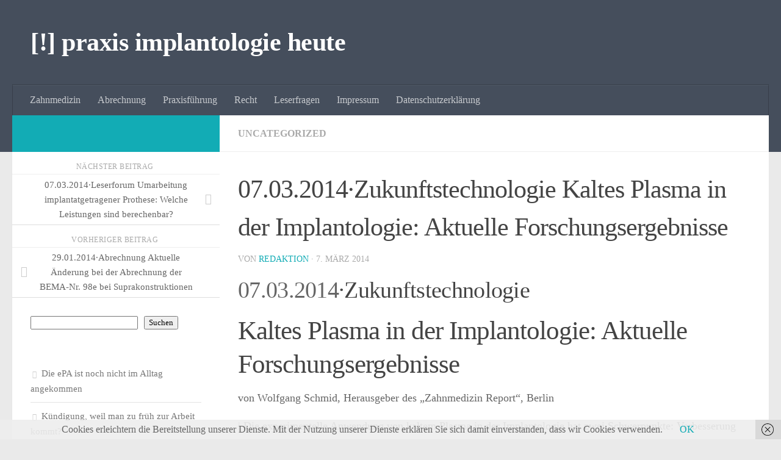

--- FILE ---
content_type: text/html; charset=UTF-8
request_url: http://www.implantologie-heute.de/zukunftstechnologie-kaltes-plasma-in-der-implantologie-aktuelle-forschungsergebnisse
body_size: 23877
content:
<!DOCTYPE html>
<html class="no-js" lang="de">
<head>
  <meta charset="UTF-8">
  <meta name="viewport" content="width=device-width, initial-scale=1.0">
  <link rel="profile" href="https://gmpg.org/xfn/11" />
  <link rel="pingback" href="https://www.implantologie-heute.de/xmlrpc.php">

  <meta name='robots' content='index, follow, max-image-preview:large, max-snippet:-1, max-video-preview:-1' />
<script>document.documentElement.className = document.documentElement.className.replace("no-js","js");</script>
<script>window._wca = window._wca || [];</script>

	<!-- This site is optimized with the Yoast SEO plugin v26.4 - https://yoast.com/wordpress/plugins/seo/ -->
	<title>07.03.2014·Zukunftstechnologie Kaltes Plasma in der Implantologie: Aktuelle Forschungsergebnisse - [!] praxis implantologie heute</title>
	<link rel="canonical" href="https://www.implantologie-heute.de/zukunftstechnologie-kaltes-plasma-in-der-implantologie-aktuelle-forschungsergebnisse" />
	<meta property="og:locale" content="de_DE" />
	<meta property="og:type" content="article" />
	<meta property="og:title" content="07.03.2014·Zukunftstechnologie Kaltes Plasma in der Implantologie: Aktuelle Forschungsergebnisse - [!] praxis implantologie heute" />
	<meta property="og:description" content="07.03.2014·Zukunftstechnologie Kaltes Plasma in der Implantologie: Aktuelle Forschungsergebnisse von Wolfgang Schmid, Herausgeber des „Zahnmedizin Report“, Berlin | Die experimentelle Anwendung von kaltem Plasma in der Implantologie hat zwei Schwerpunkte: Verbesserung des Einheilens durch Oberflächenmodifikation&#046;&#046;&#046;" />
	<meta property="og:url" content="https://www.implantologie-heute.de/zukunftstechnologie-kaltes-plasma-in-der-implantologie-aktuelle-forschungsergebnisse" />
	<meta property="og:site_name" content="[!] praxis implantologie heute" />
	<meta property="article:published_time" content="2014-03-07T09:30:00+00:00" />
	<meta name="author" content="Redaktion" />
	<meta name="twitter:card" content="summary_large_image" />
	<meta name="twitter:label1" content="Verfasst von" />
	<meta name="twitter:data1" content="Redaktion" />
	<meta name="twitter:label2" content="Geschätzte Lesezeit" />
	<meta name="twitter:data2" content="2 Minuten" />
	<script type="application/ld+json" class="yoast-schema-graph">{"@context":"https://schema.org","@graph":[{"@type":"Article","@id":"https://www.implantologie-heute.de/zukunftstechnologie-kaltes-plasma-in-der-implantologie-aktuelle-forschungsergebnisse#article","isPartOf":{"@id":"https://www.implantologie-heute.de/zukunftstechnologie-kaltes-plasma-in-der-implantologie-aktuelle-forschungsergebnisse"},"author":{"name":"Redaktion","@id":"https://www.implantologie-heute.de/#/schema/person/685a710924798df45e5c4c47eae61236"},"headline":"07.03.2014·Zukunftstechnologie Kaltes Plasma in der Implantologie: Aktuelle Forschungsergebnisse","datePublished":"2014-03-07T09:30:00+00:00","mainEntityOfPage":{"@id":"https://www.implantologie-heute.de/zukunftstechnologie-kaltes-plasma-in-der-implantologie-aktuelle-forschungsergebnisse"},"wordCount":455,"publisher":{"@id":"https://www.implantologie-heute.de/#organization"},"articleSection":["Uncategorized"],"inLanguage":"de"},{"@type":"WebPage","@id":"https://www.implantologie-heute.de/zukunftstechnologie-kaltes-plasma-in-der-implantologie-aktuelle-forschungsergebnisse","url":"https://www.implantologie-heute.de/zukunftstechnologie-kaltes-plasma-in-der-implantologie-aktuelle-forschungsergebnisse","name":"07.03.2014·Zukunftstechnologie Kaltes Plasma in der Implantologie: Aktuelle Forschungsergebnisse - [!] praxis implantologie heute","isPartOf":{"@id":"https://www.implantologie-heute.de/#website"},"datePublished":"2014-03-07T09:30:00+00:00","breadcrumb":{"@id":"https://www.implantologie-heute.de/zukunftstechnologie-kaltes-plasma-in-der-implantologie-aktuelle-forschungsergebnisse#breadcrumb"},"inLanguage":"de","potentialAction":[{"@type":"ReadAction","target":["https://www.implantologie-heute.de/zukunftstechnologie-kaltes-plasma-in-der-implantologie-aktuelle-forschungsergebnisse"]}]},{"@type":"BreadcrumbList","@id":"https://www.implantologie-heute.de/zukunftstechnologie-kaltes-plasma-in-der-implantologie-aktuelle-forschungsergebnisse#breadcrumb","itemListElement":[{"@type":"ListItem","position":1,"name":"Startseite","item":"https://www.implantologie-heute.de/"},{"@type":"ListItem","position":2,"name":"07.03.2014·Zukunftstechnologie Kaltes Plasma in der Implantologie: Aktuelle Forschungsergebnisse"}]},{"@type":"WebSite","@id":"https://www.implantologie-heute.de/#website","url":"https://www.implantologie-heute.de/","name":"[!] praxis implantologie heute","description":"","publisher":{"@id":"https://www.implantologie-heute.de/#organization"},"potentialAction":[{"@type":"SearchAction","target":{"@type":"EntryPoint","urlTemplate":"https://www.implantologie-heute.de/?s={search_term_string}"},"query-input":{"@type":"PropertyValueSpecification","valueRequired":true,"valueName":"search_term_string"}}],"inLanguage":"de"},{"@type":"Organization","@id":"https://www.implantologie-heute.de/#organization","name":"[!] praxis implantologie heute","url":"https://www.implantologie-heute.de/","logo":{"@type":"ImageObject","inLanguage":"de","@id":"https://www.implantologie-heute.de/#/schema/logo/image/","url":"https://i0.wp.com/www.implantologie-heute.de/wp-content/uploads/2020/02/cropped-Unbenannt-100-1.jpg?fit=512%2C512&ssl=1","contentUrl":"https://i0.wp.com/www.implantologie-heute.de/wp-content/uploads/2020/02/cropped-Unbenannt-100-1.jpg?fit=512%2C512&ssl=1","width":512,"height":512,"caption":"[!] praxis implantologie heute"},"image":{"@id":"https://www.implantologie-heute.de/#/schema/logo/image/"}},{"@type":"Person","@id":"https://www.implantologie-heute.de/#/schema/person/685a710924798df45e5c4c47eae61236","name":"Redaktion"}]}</script>
	<!-- / Yoast SEO plugin. -->


<link rel='dns-prefetch' href='//www.implantologie-heute.de' />
<link rel='dns-prefetch' href='//stats.wp.com' />
<link rel='dns-prefetch' href='//widgets.wp.com' />
<link rel='dns-prefetch' href='//s0.wp.com' />
<link rel='dns-prefetch' href='//0.gravatar.com' />
<link rel='dns-prefetch' href='//1.gravatar.com' />
<link rel='dns-prefetch' href='//2.gravatar.com' />
<link rel='preconnect' href='//i0.wp.com' />
<link rel='preconnect' href='//c0.wp.com' />
<link rel="alternate" type="application/rss+xml" title="[!] praxis implantologie heute &raquo; Feed" href="https://www.implantologie-heute.de/feed" />
<link rel="alternate" type="application/rss+xml" title="[!] praxis implantologie heute &raquo; Kommentar-Feed" href="https://www.implantologie-heute.de/comments/feed" />
<link rel="alternate" title="oEmbed (JSON)" type="application/json+oembed" href="https://www.implantologie-heute.de/wp-json/oembed/1.0/embed?url=https%3A%2F%2Fwww.implantologie-heute.de%2Fzukunftstechnologie-kaltes-plasma-in-der-implantologie-aktuelle-forschungsergebnisse" />
<link rel="alternate" title="oEmbed (XML)" type="text/xml+oembed" href="https://www.implantologie-heute.de/wp-json/oembed/1.0/embed?url=https%3A%2F%2Fwww.implantologie-heute.de%2Fzukunftstechnologie-kaltes-plasma-in-der-implantologie-aktuelle-forschungsergebnisse&#038;format=xml" />
<style id='wp-img-auto-sizes-contain-inline-css'>
img:is([sizes=auto i],[sizes^="auto," i]){contain-intrinsic-size:3000px 1500px}
/*# sourceURL=wp-img-auto-sizes-contain-inline-css */
</style>
<style id='wp-emoji-styles-inline-css'>

	img.wp-smiley, img.emoji {
		display: inline !important;
		border: none !important;
		box-shadow: none !important;
		height: 1em !important;
		width: 1em !important;
		margin: 0 0.07em !important;
		vertical-align: -0.1em !important;
		background: none !important;
		padding: 0 !important;
	}
/*# sourceURL=wp-emoji-styles-inline-css */
</style>
<style id='wp-block-library-inline-css'>
:root{--wp-block-synced-color:#7a00df;--wp-block-synced-color--rgb:122,0,223;--wp-bound-block-color:var(--wp-block-synced-color);--wp-editor-canvas-background:#ddd;--wp-admin-theme-color:#007cba;--wp-admin-theme-color--rgb:0,124,186;--wp-admin-theme-color-darker-10:#006ba1;--wp-admin-theme-color-darker-10--rgb:0,107,160.5;--wp-admin-theme-color-darker-20:#005a87;--wp-admin-theme-color-darker-20--rgb:0,90,135;--wp-admin-border-width-focus:2px}@media (min-resolution:192dpi){:root{--wp-admin-border-width-focus:1.5px}}.wp-element-button{cursor:pointer}:root .has-very-light-gray-background-color{background-color:#eee}:root .has-very-dark-gray-background-color{background-color:#313131}:root .has-very-light-gray-color{color:#eee}:root .has-very-dark-gray-color{color:#313131}:root .has-vivid-green-cyan-to-vivid-cyan-blue-gradient-background{background:linear-gradient(135deg,#00d084,#0693e3)}:root .has-purple-crush-gradient-background{background:linear-gradient(135deg,#34e2e4,#4721fb 50%,#ab1dfe)}:root .has-hazy-dawn-gradient-background{background:linear-gradient(135deg,#faaca8,#dad0ec)}:root .has-subdued-olive-gradient-background{background:linear-gradient(135deg,#fafae1,#67a671)}:root .has-atomic-cream-gradient-background{background:linear-gradient(135deg,#fdd79a,#004a59)}:root .has-nightshade-gradient-background{background:linear-gradient(135deg,#330968,#31cdcf)}:root .has-midnight-gradient-background{background:linear-gradient(135deg,#020381,#2874fc)}:root{--wp--preset--font-size--normal:16px;--wp--preset--font-size--huge:42px}.has-regular-font-size{font-size:1em}.has-larger-font-size{font-size:2.625em}.has-normal-font-size{font-size:var(--wp--preset--font-size--normal)}.has-huge-font-size{font-size:var(--wp--preset--font-size--huge)}.has-text-align-center{text-align:center}.has-text-align-left{text-align:left}.has-text-align-right{text-align:right}.has-fit-text{white-space:nowrap!important}#end-resizable-editor-section{display:none}.aligncenter{clear:both}.items-justified-left{justify-content:flex-start}.items-justified-center{justify-content:center}.items-justified-right{justify-content:flex-end}.items-justified-space-between{justify-content:space-between}.screen-reader-text{border:0;clip-path:inset(50%);height:1px;margin:-1px;overflow:hidden;padding:0;position:absolute;width:1px;word-wrap:normal!important}.screen-reader-text:focus{background-color:#ddd;clip-path:none;color:#444;display:block;font-size:1em;height:auto;left:5px;line-height:normal;padding:15px 23px 14px;text-decoration:none;top:5px;width:auto;z-index:100000}html :where(.has-border-color){border-style:solid}html :where([style*=border-top-color]){border-top-style:solid}html :where([style*=border-right-color]){border-right-style:solid}html :where([style*=border-bottom-color]){border-bottom-style:solid}html :where([style*=border-left-color]){border-left-style:solid}html :where([style*=border-width]){border-style:solid}html :where([style*=border-top-width]){border-top-style:solid}html :where([style*=border-right-width]){border-right-style:solid}html :where([style*=border-bottom-width]){border-bottom-style:solid}html :where([style*=border-left-width]){border-left-style:solid}html :where(img[class*=wp-image-]){height:auto;max-width:100%}:where(figure){margin:0 0 1em}html :where(.is-position-sticky){--wp-admin--admin-bar--position-offset:var(--wp-admin--admin-bar--height,0px)}@media screen and (max-width:600px){html :where(.is-position-sticky){--wp-admin--admin-bar--position-offset:0px}}

/*# sourceURL=wp-block-library-inline-css */
</style><style id='wp-block-latest-posts-inline-css'>
.wp-block-latest-posts{box-sizing:border-box}.wp-block-latest-posts.alignleft{margin-right:2em}.wp-block-latest-posts.alignright{margin-left:2em}.wp-block-latest-posts.wp-block-latest-posts__list{list-style:none}.wp-block-latest-posts.wp-block-latest-posts__list li{clear:both;overflow-wrap:break-word}.wp-block-latest-posts.is-grid{display:flex;flex-wrap:wrap}.wp-block-latest-posts.is-grid li{margin:0 1.25em 1.25em 0;width:100%}@media (min-width:600px){.wp-block-latest-posts.columns-2 li{width:calc(50% - .625em)}.wp-block-latest-posts.columns-2 li:nth-child(2n){margin-right:0}.wp-block-latest-posts.columns-3 li{width:calc(33.33333% - .83333em)}.wp-block-latest-posts.columns-3 li:nth-child(3n){margin-right:0}.wp-block-latest-posts.columns-4 li{width:calc(25% - .9375em)}.wp-block-latest-posts.columns-4 li:nth-child(4n){margin-right:0}.wp-block-latest-posts.columns-5 li{width:calc(20% - 1em)}.wp-block-latest-posts.columns-5 li:nth-child(5n){margin-right:0}.wp-block-latest-posts.columns-6 li{width:calc(16.66667% - 1.04167em)}.wp-block-latest-posts.columns-6 li:nth-child(6n){margin-right:0}}:root :where(.wp-block-latest-posts.is-grid){padding:0}:root :where(.wp-block-latest-posts.wp-block-latest-posts__list){padding-left:0}.wp-block-latest-posts__post-author,.wp-block-latest-posts__post-date{display:block;font-size:.8125em}.wp-block-latest-posts__post-excerpt,.wp-block-latest-posts__post-full-content{margin-bottom:1em;margin-top:.5em}.wp-block-latest-posts__featured-image a{display:inline-block}.wp-block-latest-posts__featured-image img{height:auto;max-width:100%;width:auto}.wp-block-latest-posts__featured-image.alignleft{float:left;margin-right:1em}.wp-block-latest-posts__featured-image.alignright{float:right;margin-left:1em}.wp-block-latest-posts__featured-image.aligncenter{margin-bottom:1em;text-align:center}
/*# sourceURL=https://c0.wp.com/c/6.9/wp-includes/blocks/latest-posts/style.min.css */
</style>
<style id='wp-block-search-inline-css'>
.wp-block-search__button{margin-left:10px;word-break:normal}.wp-block-search__button.has-icon{line-height:0}.wp-block-search__button svg{height:1.25em;min-height:24px;min-width:24px;width:1.25em;fill:currentColor;vertical-align:text-bottom}:where(.wp-block-search__button){border:1px solid #ccc;padding:6px 10px}.wp-block-search__inside-wrapper{display:flex;flex:auto;flex-wrap:nowrap;max-width:100%}.wp-block-search__label{width:100%}.wp-block-search.wp-block-search__button-only .wp-block-search__button{box-sizing:border-box;display:flex;flex-shrink:0;justify-content:center;margin-left:0;max-width:100%}.wp-block-search.wp-block-search__button-only .wp-block-search__inside-wrapper{min-width:0!important;transition-property:width}.wp-block-search.wp-block-search__button-only .wp-block-search__input{flex-basis:100%;transition-duration:.3s}.wp-block-search.wp-block-search__button-only.wp-block-search__searchfield-hidden,.wp-block-search.wp-block-search__button-only.wp-block-search__searchfield-hidden .wp-block-search__inside-wrapper{overflow:hidden}.wp-block-search.wp-block-search__button-only.wp-block-search__searchfield-hidden .wp-block-search__input{border-left-width:0!important;border-right-width:0!important;flex-basis:0;flex-grow:0;margin:0;min-width:0!important;padding-left:0!important;padding-right:0!important;width:0!important}:where(.wp-block-search__input){appearance:none;border:1px solid #949494;flex-grow:1;font-family:inherit;font-size:inherit;font-style:inherit;font-weight:inherit;letter-spacing:inherit;line-height:inherit;margin-left:0;margin-right:0;min-width:3rem;padding:8px;text-decoration:unset!important;text-transform:inherit}:where(.wp-block-search__button-inside .wp-block-search__inside-wrapper){background-color:#fff;border:1px solid #949494;box-sizing:border-box;padding:4px}:where(.wp-block-search__button-inside .wp-block-search__inside-wrapper) .wp-block-search__input{border:none;border-radius:0;padding:0 4px}:where(.wp-block-search__button-inside .wp-block-search__inside-wrapper) .wp-block-search__input:focus{outline:none}:where(.wp-block-search__button-inside .wp-block-search__inside-wrapper) :where(.wp-block-search__button){padding:4px 8px}.wp-block-search.aligncenter .wp-block-search__inside-wrapper{margin:auto}.wp-block[data-align=right] .wp-block-search.wp-block-search__button-only .wp-block-search__inside-wrapper{float:right}
/*# sourceURL=https://c0.wp.com/c/6.9/wp-includes/blocks/search/style.min.css */
</style>
<style id='wp-block-tag-cloud-inline-css'>
.wp-block-tag-cloud{box-sizing:border-box}.wp-block-tag-cloud.aligncenter{justify-content:center;text-align:center}.wp-block-tag-cloud a{display:inline-block;margin-right:5px}.wp-block-tag-cloud span{display:inline-block;margin-left:5px;text-decoration:none}:root :where(.wp-block-tag-cloud.is-style-outline){display:flex;flex-wrap:wrap;gap:1ch}:root :where(.wp-block-tag-cloud.is-style-outline a){border:1px solid;font-size:unset!important;margin-right:0;padding:1ch 2ch;text-decoration:none!important}
/*# sourceURL=https://c0.wp.com/c/6.9/wp-includes/blocks/tag-cloud/style.min.css */
</style>
<style id='global-styles-inline-css'>
:root{--wp--preset--aspect-ratio--square: 1;--wp--preset--aspect-ratio--4-3: 4/3;--wp--preset--aspect-ratio--3-4: 3/4;--wp--preset--aspect-ratio--3-2: 3/2;--wp--preset--aspect-ratio--2-3: 2/3;--wp--preset--aspect-ratio--16-9: 16/9;--wp--preset--aspect-ratio--9-16: 9/16;--wp--preset--color--black: #000000;--wp--preset--color--cyan-bluish-gray: #abb8c3;--wp--preset--color--white: #ffffff;--wp--preset--color--pale-pink: #f78da7;--wp--preset--color--vivid-red: #cf2e2e;--wp--preset--color--luminous-vivid-orange: #ff6900;--wp--preset--color--luminous-vivid-amber: #fcb900;--wp--preset--color--light-green-cyan: #7bdcb5;--wp--preset--color--vivid-green-cyan: #00d084;--wp--preset--color--pale-cyan-blue: #8ed1fc;--wp--preset--color--vivid-cyan-blue: #0693e3;--wp--preset--color--vivid-purple: #9b51e0;--wp--preset--gradient--vivid-cyan-blue-to-vivid-purple: linear-gradient(135deg,rgb(6,147,227) 0%,rgb(155,81,224) 100%);--wp--preset--gradient--light-green-cyan-to-vivid-green-cyan: linear-gradient(135deg,rgb(122,220,180) 0%,rgb(0,208,130) 100%);--wp--preset--gradient--luminous-vivid-amber-to-luminous-vivid-orange: linear-gradient(135deg,rgb(252,185,0) 0%,rgb(255,105,0) 100%);--wp--preset--gradient--luminous-vivid-orange-to-vivid-red: linear-gradient(135deg,rgb(255,105,0) 0%,rgb(207,46,46) 100%);--wp--preset--gradient--very-light-gray-to-cyan-bluish-gray: linear-gradient(135deg,rgb(238,238,238) 0%,rgb(169,184,195) 100%);--wp--preset--gradient--cool-to-warm-spectrum: linear-gradient(135deg,rgb(74,234,220) 0%,rgb(151,120,209) 20%,rgb(207,42,186) 40%,rgb(238,44,130) 60%,rgb(251,105,98) 80%,rgb(254,248,76) 100%);--wp--preset--gradient--blush-light-purple: linear-gradient(135deg,rgb(255,206,236) 0%,rgb(152,150,240) 100%);--wp--preset--gradient--blush-bordeaux: linear-gradient(135deg,rgb(254,205,165) 0%,rgb(254,45,45) 50%,rgb(107,0,62) 100%);--wp--preset--gradient--luminous-dusk: linear-gradient(135deg,rgb(255,203,112) 0%,rgb(199,81,192) 50%,rgb(65,88,208) 100%);--wp--preset--gradient--pale-ocean: linear-gradient(135deg,rgb(255,245,203) 0%,rgb(182,227,212) 50%,rgb(51,167,181) 100%);--wp--preset--gradient--electric-grass: linear-gradient(135deg,rgb(202,248,128) 0%,rgb(113,206,126) 100%);--wp--preset--gradient--midnight: linear-gradient(135deg,rgb(2,3,129) 0%,rgb(40,116,252) 100%);--wp--preset--font-size--small: 13px;--wp--preset--font-size--medium: 20px;--wp--preset--font-size--large: 36px;--wp--preset--font-size--x-large: 42px;--wp--preset--spacing--20: 0.44rem;--wp--preset--spacing--30: 0.67rem;--wp--preset--spacing--40: 1rem;--wp--preset--spacing--50: 1.5rem;--wp--preset--spacing--60: 2.25rem;--wp--preset--spacing--70: 3.38rem;--wp--preset--spacing--80: 5.06rem;--wp--preset--shadow--natural: 6px 6px 9px rgba(0, 0, 0, 0.2);--wp--preset--shadow--deep: 12px 12px 50px rgba(0, 0, 0, 0.4);--wp--preset--shadow--sharp: 6px 6px 0px rgba(0, 0, 0, 0.2);--wp--preset--shadow--outlined: 6px 6px 0px -3px rgb(255, 255, 255), 6px 6px rgb(0, 0, 0);--wp--preset--shadow--crisp: 6px 6px 0px rgb(0, 0, 0);}:where(.is-layout-flex){gap: 0.5em;}:where(.is-layout-grid){gap: 0.5em;}body .is-layout-flex{display: flex;}.is-layout-flex{flex-wrap: wrap;align-items: center;}.is-layout-flex > :is(*, div){margin: 0;}body .is-layout-grid{display: grid;}.is-layout-grid > :is(*, div){margin: 0;}:where(.wp-block-columns.is-layout-flex){gap: 2em;}:where(.wp-block-columns.is-layout-grid){gap: 2em;}:where(.wp-block-post-template.is-layout-flex){gap: 1.25em;}:where(.wp-block-post-template.is-layout-grid){gap: 1.25em;}.has-black-color{color: var(--wp--preset--color--black) !important;}.has-cyan-bluish-gray-color{color: var(--wp--preset--color--cyan-bluish-gray) !important;}.has-white-color{color: var(--wp--preset--color--white) !important;}.has-pale-pink-color{color: var(--wp--preset--color--pale-pink) !important;}.has-vivid-red-color{color: var(--wp--preset--color--vivid-red) !important;}.has-luminous-vivid-orange-color{color: var(--wp--preset--color--luminous-vivid-orange) !important;}.has-luminous-vivid-amber-color{color: var(--wp--preset--color--luminous-vivid-amber) !important;}.has-light-green-cyan-color{color: var(--wp--preset--color--light-green-cyan) !important;}.has-vivid-green-cyan-color{color: var(--wp--preset--color--vivid-green-cyan) !important;}.has-pale-cyan-blue-color{color: var(--wp--preset--color--pale-cyan-blue) !important;}.has-vivid-cyan-blue-color{color: var(--wp--preset--color--vivid-cyan-blue) !important;}.has-vivid-purple-color{color: var(--wp--preset--color--vivid-purple) !important;}.has-black-background-color{background-color: var(--wp--preset--color--black) !important;}.has-cyan-bluish-gray-background-color{background-color: var(--wp--preset--color--cyan-bluish-gray) !important;}.has-white-background-color{background-color: var(--wp--preset--color--white) !important;}.has-pale-pink-background-color{background-color: var(--wp--preset--color--pale-pink) !important;}.has-vivid-red-background-color{background-color: var(--wp--preset--color--vivid-red) !important;}.has-luminous-vivid-orange-background-color{background-color: var(--wp--preset--color--luminous-vivid-orange) !important;}.has-luminous-vivid-amber-background-color{background-color: var(--wp--preset--color--luminous-vivid-amber) !important;}.has-light-green-cyan-background-color{background-color: var(--wp--preset--color--light-green-cyan) !important;}.has-vivid-green-cyan-background-color{background-color: var(--wp--preset--color--vivid-green-cyan) !important;}.has-pale-cyan-blue-background-color{background-color: var(--wp--preset--color--pale-cyan-blue) !important;}.has-vivid-cyan-blue-background-color{background-color: var(--wp--preset--color--vivid-cyan-blue) !important;}.has-vivid-purple-background-color{background-color: var(--wp--preset--color--vivid-purple) !important;}.has-black-border-color{border-color: var(--wp--preset--color--black) !important;}.has-cyan-bluish-gray-border-color{border-color: var(--wp--preset--color--cyan-bluish-gray) !important;}.has-white-border-color{border-color: var(--wp--preset--color--white) !important;}.has-pale-pink-border-color{border-color: var(--wp--preset--color--pale-pink) !important;}.has-vivid-red-border-color{border-color: var(--wp--preset--color--vivid-red) !important;}.has-luminous-vivid-orange-border-color{border-color: var(--wp--preset--color--luminous-vivid-orange) !important;}.has-luminous-vivid-amber-border-color{border-color: var(--wp--preset--color--luminous-vivid-amber) !important;}.has-light-green-cyan-border-color{border-color: var(--wp--preset--color--light-green-cyan) !important;}.has-vivid-green-cyan-border-color{border-color: var(--wp--preset--color--vivid-green-cyan) !important;}.has-pale-cyan-blue-border-color{border-color: var(--wp--preset--color--pale-cyan-blue) !important;}.has-vivid-cyan-blue-border-color{border-color: var(--wp--preset--color--vivid-cyan-blue) !important;}.has-vivid-purple-border-color{border-color: var(--wp--preset--color--vivid-purple) !important;}.has-vivid-cyan-blue-to-vivid-purple-gradient-background{background: var(--wp--preset--gradient--vivid-cyan-blue-to-vivid-purple) !important;}.has-light-green-cyan-to-vivid-green-cyan-gradient-background{background: var(--wp--preset--gradient--light-green-cyan-to-vivid-green-cyan) !important;}.has-luminous-vivid-amber-to-luminous-vivid-orange-gradient-background{background: var(--wp--preset--gradient--luminous-vivid-amber-to-luminous-vivid-orange) !important;}.has-luminous-vivid-orange-to-vivid-red-gradient-background{background: var(--wp--preset--gradient--luminous-vivid-orange-to-vivid-red) !important;}.has-very-light-gray-to-cyan-bluish-gray-gradient-background{background: var(--wp--preset--gradient--very-light-gray-to-cyan-bluish-gray) !important;}.has-cool-to-warm-spectrum-gradient-background{background: var(--wp--preset--gradient--cool-to-warm-spectrum) !important;}.has-blush-light-purple-gradient-background{background: var(--wp--preset--gradient--blush-light-purple) !important;}.has-blush-bordeaux-gradient-background{background: var(--wp--preset--gradient--blush-bordeaux) !important;}.has-luminous-dusk-gradient-background{background: var(--wp--preset--gradient--luminous-dusk) !important;}.has-pale-ocean-gradient-background{background: var(--wp--preset--gradient--pale-ocean) !important;}.has-electric-grass-gradient-background{background: var(--wp--preset--gradient--electric-grass) !important;}.has-midnight-gradient-background{background: var(--wp--preset--gradient--midnight) !important;}.has-small-font-size{font-size: var(--wp--preset--font-size--small) !important;}.has-medium-font-size{font-size: var(--wp--preset--font-size--medium) !important;}.has-large-font-size{font-size: var(--wp--preset--font-size--large) !important;}.has-x-large-font-size{font-size: var(--wp--preset--font-size--x-large) !important;}
/*# sourceURL=global-styles-inline-css */
</style>

<style id='classic-theme-styles-inline-css'>
/*! This file is auto-generated */
.wp-block-button__link{color:#fff;background-color:#32373c;border-radius:9999px;box-shadow:none;text-decoration:none;padding:calc(.667em + 2px) calc(1.333em + 2px);font-size:1.125em}.wp-block-file__button{background:#32373c;color:#fff;text-decoration:none}
/*# sourceURL=/wp-includes/css/classic-themes.min.css */
</style>
<link rel='stylesheet' id='contact-form-7-css' href='https://www.implantologie-heute.de/wp-content/plugins/contact-form-7/includes/css/styles.css?ver=6.1.3' media='all' />
<link rel='stylesheet' id='uaf_client_css-css' href='https://www.implantologie-heute.de/wp-content/uploads/useanyfont/uaf.css?ver=1750779803' media='all' />
<link rel='stylesheet' id='woocommerce-layout-css' href='https://c0.wp.com/p/woocommerce/10.3.7/assets/css/woocommerce-layout.css' media='all' />
<style id='woocommerce-layout-inline-css'>

	.infinite-scroll .woocommerce-pagination {
		display: none;
	}
/*# sourceURL=woocommerce-layout-inline-css */
</style>
<link rel='stylesheet' id='woocommerce-smallscreen-css' href='https://c0.wp.com/p/woocommerce/10.3.7/assets/css/woocommerce-smallscreen.css' media='only screen and (max-width: 768px)' />
<link rel='stylesheet' id='woocommerce-general-css' href='https://c0.wp.com/p/woocommerce/10.3.7/assets/css/woocommerce.css' media='all' />
<style id='woocommerce-inline-inline-css'>
.woocommerce form .form-row .required { visibility: visible; }
/*# sourceURL=woocommerce-inline-inline-css */
</style>
<link rel='stylesheet' id='gateway-css' href='https://www.implantologie-heute.de/wp-content/plugins/woocommerce-paypal-payments/modules/ppcp-button/assets/css/gateway.css?ver=3.3.0' media='all' />
<link rel='stylesheet' id='brands-styles-css' href='https://c0.wp.com/p/woocommerce/10.3.7/assets/css/brands.css' media='all' />
<link rel='stylesheet' id='hueman-main-style-css' href='https://www.implantologie-heute.de/wp-content/themes/hueman/assets/front/css/main.min.css?ver=3.7.27' media='all' />
<style id='hueman-main-style-inline-css'>
body { font-family:Arial, sans-serif;font-size:1.00rem }@media only screen and (min-width: 720px) {
        .nav > li { font-size:1.00rem; }
      }::selection { background-color: #12acb5; }
::-moz-selection { background-color: #12acb5; }a,a>span.hu-external::after,.themeform label .required,#flexslider-featured .flex-direction-nav .flex-next:hover,#flexslider-featured .flex-direction-nav .flex-prev:hover,.post-hover:hover .post-title a,.post-title a:hover,.sidebar.s1 .post-nav li a:hover i,.content .post-nav li a:hover i,.post-related a:hover,.sidebar.s1 .widget_rss ul li a,#footer .widget_rss ul li a,.sidebar.s1 .widget_calendar a,#footer .widget_calendar a,.sidebar.s1 .alx-tab .tab-item-category a,.sidebar.s1 .alx-posts .post-item-category a,.sidebar.s1 .alx-tab li:hover .tab-item-title a,.sidebar.s1 .alx-tab li:hover .tab-item-comment a,.sidebar.s1 .alx-posts li:hover .post-item-title a,#footer .alx-tab .tab-item-category a,#footer .alx-posts .post-item-category a,#footer .alx-tab li:hover .tab-item-title a,#footer .alx-tab li:hover .tab-item-comment a,#footer .alx-posts li:hover .post-item-title a,.comment-tabs li.active a,.comment-awaiting-moderation,.child-menu a:hover,.child-menu .current_page_item > a,.wp-pagenavi a,.entry.woocommerce div.product .woocommerce-tabs ul.tabs li.active a{ color: #12acb5; }input[type="submit"],.themeform button[type="submit"],.sidebar.s1 .sidebar-top,.sidebar.s1 .sidebar-toggle,#flexslider-featured .flex-control-nav li a.flex-active,.post-tags a:hover,.sidebar.s1 .widget_calendar caption,#footer .widget_calendar caption,.author-bio .bio-avatar:after,.commentlist li.bypostauthor > .comment-body:after,.commentlist li.comment-author-admin > .comment-body:after,.themeform .woocommerce #respond input#submit.alt,.themeform .woocommerce a.button.alt,.themeform .woocommerce button.button.alt,.themeform .woocommerce input.button.alt{ background-color: #12acb5; }.post-format .format-container { border-color: #12acb5; }.sidebar.s1 .alx-tabs-nav li.active a,#footer .alx-tabs-nav li.active a,.comment-tabs li.active a,.wp-pagenavi a:hover,.wp-pagenavi a:active,.wp-pagenavi span.current,.entry.woocommerce div.product .woocommerce-tabs ul.tabs li.active a{ border-bottom-color: #12acb5!important; }.sidebar.s2 .post-nav li a:hover i,
.sidebar.s2 .widget_rss ul li a,
.sidebar.s2 .widget_calendar a,
.sidebar.s2 .alx-tab .tab-item-category a,
.sidebar.s2 .alx-posts .post-item-category a,
.sidebar.s2 .alx-tab li:hover .tab-item-title a,
.sidebar.s2 .alx-tab li:hover .tab-item-comment a,
.sidebar.s2 .alx-posts li:hover .post-item-title a { color: #efb326; }
.sidebar.s2 .sidebar-top,.sidebar.s2 .sidebar-toggle,.post-comments,.jp-play-bar,.jp-volume-bar-value,.sidebar.s2 .widget_calendar caption,.themeform .woocommerce #respond input#submit,.themeform .woocommerce a.button,.themeform .woocommerce button.button,.themeform .woocommerce input.button{ background-color: #efb326; }.sidebar.s2 .alx-tabs-nav li.active a { border-bottom-color: #efb326; }
.post-comments::before { border-right-color: #efb326; }
      .is-scrolled #header #nav-mobile { background-color: #454e5c; background-color: rgba(69,78,92,0.90) }img { -webkit-border-radius: 6px; border-radius: 6px; }.sidebar.expanding, .sidebar.collapsing, .sidebar .sidebar-content, .sidebar .sidebar-toggle, .container-inner > .main::before,.container-inner > .main::after { background-color: #ffffff; }@media only screen and (min-width: 480px) and (max-width: 1200px) { .s2.expanded { background-color: #ffffff; } }@media only screen and (min-width: 480px) and (max-width: 960px) { .s1.expanded { background-color: #ffffff; } }body { background-color: #eaeaea; }
/*# sourceURL=hueman-main-style-inline-css */
</style>
<link rel='stylesheet' id='jetpack_likes-css' href='https://c0.wp.com/p/jetpack/15.2/modules/likes/style.css' media='all' />
<link rel='stylesheet' id='woocommerce-gzd-layout-css' href='https://www.implantologie-heute.de/wp-content/plugins/woocommerce-germanized/build/static/layout-styles.css?ver=3.20.4' media='all' />
<style id='woocommerce-gzd-layout-inline-css'>
.woocommerce-checkout .shop_table { background-color: #eeeeee; } .product p.deposit-packaging-type { font-size: 1.25em !important; } p.woocommerce-shipping-destination { display: none; }
                .wc-gzd-nutri-score-value-a {
                    background: url(https://www.implantologie-heute.de/wp-content/plugins/woocommerce-germanized/assets/images/nutri-score-a.svg) no-repeat;
                }
                .wc-gzd-nutri-score-value-b {
                    background: url(https://www.implantologie-heute.de/wp-content/plugins/woocommerce-germanized/assets/images/nutri-score-b.svg) no-repeat;
                }
                .wc-gzd-nutri-score-value-c {
                    background: url(https://www.implantologie-heute.de/wp-content/plugins/woocommerce-germanized/assets/images/nutri-score-c.svg) no-repeat;
                }
                .wc-gzd-nutri-score-value-d {
                    background: url(https://www.implantologie-heute.de/wp-content/plugins/woocommerce-germanized/assets/images/nutri-score-d.svg) no-repeat;
                }
                .wc-gzd-nutri-score-value-e {
                    background: url(https://www.implantologie-heute.de/wp-content/plugins/woocommerce-germanized/assets/images/nutri-score-e.svg) no-repeat;
                }
            
/*# sourceURL=woocommerce-gzd-layout-inline-css */
</style>
<link rel='stylesheet' id='sharedaddy-css' href='https://c0.wp.com/p/jetpack/15.2/modules/sharedaddy/sharing.css' media='all' />
<link rel='stylesheet' id='social-logos-css' href='https://c0.wp.com/p/jetpack/15.2/_inc/social-logos/social-logos.min.css' media='all' />
<script id="nb-jquery" src="https://c0.wp.com/c/6.9/wp-includes/js/jquery/jquery.min.js" id="jquery-core-js"></script>
<script src="https://c0.wp.com/c/6.9/wp-includes/js/jquery/jquery-migrate.min.js" id="jquery-migrate-js"></script>
<script src="https://c0.wp.com/p/woocommerce/10.3.7/assets/js/jquery-blockui/jquery.blockUI.min.js" id="wc-jquery-blockui-js" defer data-wp-strategy="defer"></script>
<script id="wc-add-to-cart-js-extra">
var wc_add_to_cart_params = {"ajax_url":"/wp-admin/admin-ajax.php","wc_ajax_url":"/?wc-ajax=%%endpoint%%","i18n_view_cart":"Warenkorb anzeigen","cart_url":"https://www.implantologie-heute.de/warenkorb","is_cart":"","cart_redirect_after_add":"no"};
//# sourceURL=wc-add-to-cart-js-extra
</script>
<script src="https://c0.wp.com/p/woocommerce/10.3.7/assets/js/frontend/add-to-cart.min.js" id="wc-add-to-cart-js" defer data-wp-strategy="defer"></script>
<script src="https://c0.wp.com/p/woocommerce/10.3.7/assets/js/js-cookie/js.cookie.min.js" id="wc-js-cookie-js" defer data-wp-strategy="defer"></script>
<script id="woocommerce-js-extra">
var woocommerce_params = {"ajax_url":"/wp-admin/admin-ajax.php","wc_ajax_url":"/?wc-ajax=%%endpoint%%","i18n_password_show":"Passwort anzeigen","i18n_password_hide":"Passwort ausblenden"};
//# sourceURL=woocommerce-js-extra
</script>
<script src="https://c0.wp.com/p/woocommerce/10.3.7/assets/js/frontend/woocommerce.min.js" id="woocommerce-js" defer data-wp-strategy="defer"></script>
<script src="https://www.implantologie-heute.de/wp-content/themes/hueman/assets/front/js/libs/mobile-detect.min.js?ver=3.7.27" id="mobile-detect-js" defer></script>
<script src="https://stats.wp.com/s-202605.js" id="woocommerce-analytics-js" defer data-wp-strategy="defer"></script>
<link rel="https://api.w.org/" href="https://www.implantologie-heute.de/wp-json/" /><link rel="alternate" title="JSON" type="application/json" href="https://www.implantologie-heute.de/wp-json/wp/v2/posts/4682" /><link rel="EditURI" type="application/rsd+xml" title="RSD" href="https://www.implantologie-heute.de/xmlrpc.php?rsd" />
<meta name="generator" content="WordPress 6.9" />
<meta name="generator" content="WooCommerce 10.3.7" />
<link rel='shortlink' href='https://www.implantologie-heute.de/?p=4682' />
	<style>img#wpstats{display:none}</style>
		<!-- Analytics by WP Statistics - https://wp-statistics.com -->
    <link rel="preload" as="font" type="font/woff2" href="https://www.implantologie-heute.de/wp-content/themes/hueman/assets/front/webfonts/fa-brands-400.woff2?v=5.15.2" crossorigin="anonymous"/>
    <link rel="preload" as="font" type="font/woff2" href="https://www.implantologie-heute.de/wp-content/themes/hueman/assets/front/webfonts/fa-regular-400.woff2?v=5.15.2" crossorigin="anonymous"/>
    <link rel="preload" as="font" type="font/woff2" href="https://www.implantologie-heute.de/wp-content/themes/hueman/assets/front/webfonts/fa-solid-900.woff2?v=5.15.2" crossorigin="anonymous"/>
  <!--[if lt IE 9]>
<script src="https://www.implantologie-heute.de/wp-content/themes/hueman/assets/front/js/ie/html5shiv-printshiv.min.js"></script>
<script src="https://www.implantologie-heute.de/wp-content/themes/hueman/assets/front/js/ie/selectivizr.js"></script>
<![endif]-->
	<noscript><style>.woocommerce-product-gallery{ opacity: 1 !important; }</style></noscript>
	<link rel="icon" href="https://i0.wp.com/www.implantologie-heute.de/wp-content/uploads/2020/02/cropped-Unbenannt-100-1.jpg?fit=32%2C32&#038;ssl=1" sizes="32x32" />
<link rel="icon" href="https://i0.wp.com/www.implantologie-heute.de/wp-content/uploads/2020/02/cropped-Unbenannt-100-1.jpg?fit=192%2C192&#038;ssl=1" sizes="192x192" />
<link rel="apple-touch-icon" href="https://i0.wp.com/www.implantologie-heute.de/wp-content/uploads/2020/02/cropped-Unbenannt-100-1.jpg?fit=180%2C180&#038;ssl=1" />
<meta name="msapplication-TileImage" content="https://i0.wp.com/www.implantologie-heute.de/wp-content/uploads/2020/02/cropped-Unbenannt-100-1.jpg?fit=270%2C270&#038;ssl=1" />
		<style id="wp-custom-css">
			td {
background-color: #e6ffe6;
}

p {
	Font color: #f0f0f0
}
		</style>
		<link rel='stylesheet' id='wc-blocks-style-css' href='https://c0.wp.com/p/woocommerce/10.3.7/assets/client/blocks/wc-blocks.css' media='all' />
</head>

<body class="nb-3-3-8 nimble-no-local-data-skp__post_post_4682 nimble-no-group-site-tmpl-skp__all_post wp-singular post-template-default single single-post postid-4682 single-format-standard wp-embed-responsive wp-theme-hueman theme-hueman sek-hide-rc-badge woocommerce-no-js col-2cr full-width header-desktop-sticky header-mobile-sticky hu-fa-not-loaded hueman-3-7-27 chrome">
<div id="wrapper">
  <a class="screen-reader-text skip-link" href="#content">Zum Inhalt springen</a>
  
  <header id="header" class="top-menu-mobile-on one-mobile-menu top_menu header-ads-desktop  topbar-transparent no-header-img">
        <nav class="nav-container group mobile-menu mobile-sticky no-menu-assigned" id="nav-mobile" data-menu-id="header-1">
  <div class="mobile-title-logo-in-header"><p class="site-title">                  <a class="custom-logo-link" href="https://www.implantologie-heute.de/" rel="home" title="[!] praxis implantologie heute | Homepage">[!] praxis implantologie heute</a>                </p></div>
        
                    <!-- <div class="ham__navbar-toggler collapsed" aria-expanded="false">
          <div class="ham__navbar-span-wrapper">
            <span class="ham-toggler-menu__span"></span>
          </div>
        </div> -->
        <button class="ham__navbar-toggler-two collapsed" title="Menu" aria-expanded="false">
          <span class="ham__navbar-span-wrapper">
            <span class="line line-1"></span>
            <span class="line line-2"></span>
            <span class="line line-3"></span>
          </span>
        </button>
            
      <div class="nav-text"></div>
      <div class="nav-wrap container">
                  <ul class="nav container-inner group mobile-search">
                            <li>
                  <form role="search" method="get" class="search-form" action="https://www.implantologie-heute.de/">
				<label>
					<span class="screen-reader-text">Suche nach:</span>
					<input type="search" class="search-field" placeholder="Suchen …" value="" name="s" />
				</label>
				<input type="submit" class="search-submit" value="Suchen" />
			</form>                </li>
                      </ul>
                <ul id="menu-unbenannt" class="nav container-inner group"><li id="menu-item-3388" class="menu-item menu-item-type-taxonomy menu-item-object-category menu-item-3388"><a href="https://www.implantologie-heute.de/category/zahnmedizin">Zahnmedizin</a></li>
<li id="menu-item-3389" class="menu-item menu-item-type-taxonomy menu-item-object-category menu-item-3389"><a href="https://www.implantologie-heute.de/category/abrechnung">Abrechnung</a></li>
<li id="menu-item-3427" class="menu-item menu-item-type-taxonomy menu-item-object-category menu-item-3427"><a href="https://www.implantologie-heute.de/category/praxis">Praxisführung</a></li>
<li id="menu-item-3390" class="menu-item menu-item-type-taxonomy menu-item-object-category menu-item-3390"><a href="https://www.implantologie-heute.de/category/recht">Recht</a></li>
<li id="menu-item-3391" class="menu-item menu-item-type-taxonomy menu-item-object-category menu-item-3391"><a href="https://www.implantologie-heute.de/category/fragen">Leserfragen</a></li>
<li id="menu-item-6400" class="menu-item menu-item-type-post_type menu-item-object-page menu-item-6400"><a href="https://www.implantologie-heute.de/impressum">Impressum</a></li>
<li id="menu-item-6401" class="menu-item menu-item-type-post_type menu-item-object-page menu-item-6401"><a href="https://www.implantologie-heute.de/datenschutzerklaerung">Datenschutzerklärung</a></li>
</ul>      </div>
</nav><!--/#nav-topbar-->  
  
  <div class="container group">
        <div class="container-inner">

                    <div class="group hu-pad central-header-zone">
                  <div class="logo-tagline-group">
                      <p class="site-title">                  <a class="custom-logo-link" href="https://www.implantologie-heute.de/" rel="home" title="[!] praxis implantologie heute | Homepage">[!] praxis implantologie heute</a>                </p>                                        </div>

                                </div>
      
                <nav class="nav-container group desktop-menu " id="nav-header" data-menu-id="header-2">
    <div class="nav-text"><!-- put your mobile menu text here --></div>

  <div class="nav-wrap container">
        <ul id="menu-unbenannt-1" class="nav container-inner group"><li class="menu-item menu-item-type-taxonomy menu-item-object-category menu-item-3388"><a href="https://www.implantologie-heute.de/category/zahnmedizin">Zahnmedizin</a></li>
<li class="menu-item menu-item-type-taxonomy menu-item-object-category menu-item-3389"><a href="https://www.implantologie-heute.de/category/abrechnung">Abrechnung</a></li>
<li class="menu-item menu-item-type-taxonomy menu-item-object-category menu-item-3427"><a href="https://www.implantologie-heute.de/category/praxis">Praxisführung</a></li>
<li class="menu-item menu-item-type-taxonomy menu-item-object-category menu-item-3390"><a href="https://www.implantologie-heute.de/category/recht">Recht</a></li>
<li class="menu-item menu-item-type-taxonomy menu-item-object-category menu-item-3391"><a href="https://www.implantologie-heute.de/category/fragen">Leserfragen</a></li>
<li class="menu-item menu-item-type-post_type menu-item-object-page menu-item-6400"><a href="https://www.implantologie-heute.de/impressum">Impressum</a></li>
<li class="menu-item menu-item-type-post_type menu-item-object-page menu-item-6401"><a href="https://www.implantologie-heute.de/datenschutzerklaerung">Datenschutzerklärung</a></li>
</ul>  </div>
</nav><!--/#nav-header-->      
    </div><!--/.container-inner-->
      </div><!--/.container-->

</header><!--/#header-->
  
  <div class="container" id="page">
    <div class="container-inner">
            <div class="main">
        <div class="main-inner group">
          
              <main class="content" id="content">
              <div class="page-title hu-pad group">
          	    		<ul class="meta-single group">
    			<li class="category"><a href="https://www.implantologie-heute.de/category/uncategorized" rel="category tag">Uncategorized</a></li>
    			    		</ul>
            
    </div><!--/.page-title-->
          <div class="hu-pad group">
              <article class="post-4682 post type-post status-publish format-standard hentry category-uncategorized">
    <div class="post-inner group">

      <h1 class="post-title entry-title">07.03.2014·Zukunftstechnologie Kaltes Plasma in der Implantologie: Aktuelle Forschungsergebnisse</h1>
  <p class="post-byline">
       von     <span class="vcard author">
       <span class="fn"><a href="https://www.implantologie-heute.de/author/implantologieheute" title="Beiträge von Redaktion" rel="author">Redaktion</a></span>
     </span>
     &middot;
                                            <time class="published" datetime="2014-03-07T10:30:00+00:00">7. März 2014</time>
                      </p>

                                      <div class="image-container">
                          </div>
              
      <div class="clear"></div>

      <div class="entry themeform">
        <div class="entry-inner">
          <div id="v4">
<h2 class="Dachzeile"><span class="date"><time itemprop="dateCreated" datetime="2014-03-07T10:30:00+01:00">07.03.2014</time></span>·Zukunftstechnologie</h2>
<h1 class="Ueberschrift-gross" itemprop="headline">Kaltes Plasma in der Implantologie: Aktuelle Forschungsergebnisse</h1>
<p class="Autorenzeile">von Wolfgang Schmid, Herausgeber des „Zahnmedizin Report“, Berlin</p>
<p><span itemprop="articleBody"></p>
<p class="Grundtext"> <span class='balken'>|</span> Die experimentelle Anwendung von kaltem Plasma in der Implantologie hat zwei Schwerpunkte: Verbesserung des Einheilens durch Oberflächenmodifikation am Implantat und der Einsatz gegen Biofilme, die sich auf Zähnen oder Implantaten bilden. Diese sehr resistenten Verbände von Bakterien können zu Entzündungen wie Periimplantitis führen, die schwer zu behandeln sind. Auf dem Jahreskongress der Arbeitsgemeinschaft für Grundlagenforschung (AfG) der DGZMK wurden Forschungsergebnisse vorgestellt. <span class='balken'>|</span></p>
<h2 class="Ueberschrift-klein"> </h2>
<h2 class="Ueberschrift-klein">Forscher arbeiten an der (zahn-)medizinischen Nutzung</h2>
<p class="Grundtext">Bisher nutzt vor allem die Industrie das energiegeladene, hoch reaktive Gas. Erst seit den frühen 1990er-Jahren ist es möglich, kaltes Plasma bei Atmosphärendruck zu erzeugen. Ein junger Forschungszweig arbeitet auch an der medizinischen Nutzung. Erste Geräte werden auch in der Zahnmedizin getestet. Es bestehen begründete Chancen, dass kaltes Plasma die Implantateinheilung durch Oberflächenveränderung fördern kann, weil durch die Einwirkung von Plasma auf Oberflächen deren Hydrophilität verändert wird. Verstärkt werden kann der antibakterielle Effekt, wenn antimikrobielle Stoffe in die so behandelte Oberfläche integriert werden: Die Funktionalisierung von bioaktiven, plasmachemisch oxidierten Titan-Implantatoberflächen (TiOB<sup>®</sup>) mit antibakteriellen Agenzien kann die Entstehung eines bakteriellen Biofilms auf Implantaten beeinflussen, wiesen Wissenschaftler aus Jena nach.  </p>
<h2 class="Ueberschrift-klein"> </h2>
<h2 class="Ueberschrift-klein">Biofilme gegen Osteoblasten, Plasma gegen Biofilme</h2>
<p class="Grundtext">Biofilme sind die Hauptursache für periimplantäre Entzündungen. Auf biofilmtragenden Titanoberflächen war die Osteoblastenviabilität reduziert. Nach der Plasmakonditionierung dekontaminierter bzw. primär biofilmfreier Oberflächen war die Besiedlung der Titanoberflächen homogen. Mit der Biofilmdekontamination durch Plasma können Ergebnisse erzielt werden, die mit primär nicht kontaminierten Oberflächen vergleichbar sind, berichten die Forscher. Der effektivste Arbeitsschritt war dabei: Biofilmdesinfektion mit Chlorhexidin (2 Prozent, 1 min), Biofilmdestruktion durch Plasmabestrahlung (5 sec/mm²), Wasserspray und Plasmakonditionierung (0,5 sec/mm²). </p>
<p class="Grundtext"> </p><div class="tabelle_scroll">
<table class="basis-tabelle" style="border-right:0px;border-left:0px;border-top:0px;border-bottom:0px;" cellspacing="0" cellpadding="05" width="100%">
<tr style="border:none;">
<td class="Kasteninhalt" rowspan="1" colspan="1" style="border:0px;background-color:#EEEEEE;vertical-align:top;">
<p><b>HINTERGRUND | </b> Noch sind die genauen Wirkzusammenhänge nicht im Detail geklärt, doch Plasmamediziner vermuten, dass die Radikale sowohl an den Zellwänden der Mikroorganismen angreifen als auch deren Stoffwechsel auf enzymatischer Ebene stören. Es gibt bisher keine Hinweise darauf, dass Mikroorganismen in der Lage sind, Resistenzen gegen den Angriff der hochreaktiven Gase zu bilden.</p>
</td>
</tr>
</table>
</div><p> </p>
<p class="Grundtext">Quellen</p>
<p class="Grundtext">[1] Kramer A. Chances and perspectives of the plasma medicine by use of Tissue Tolerable Plasma (TTP). GMS Krankenhaushygiene Interdisziplinär 2009: 4(2)</p>
<p class="Grundtext">[2] Reise M et al. Antibakterielle Funktionalisierung von bioaktiven plasmachemisch oxidierten Implantatoberflächen. 46. Jahrestagung der AfG, Mainz, 9.-10. Januar 2014 </p>
<p class="Grundtext">[3] Rupf S et al. Einfluss von Biofilmpräsenz und Oberflächenkonditionierung auf die Besiedlung von Titan mit primären humanen Osteoblasten. 46. Jahrestagung der AfG, Mainz, 9.-10. Januar 2014</p>
<p class="Grundtext">[4] Hohmann-Jeddi C. Kaltes Plasma kann heilen. Pharmazeutische Zeitung 2011; (34)</p>
<p class="Grundtext">[5] Trechow P. Kaltes Plasma tötet Keime und schließt offene Beine. VDI-Nachrichten 2013;(47)</p>
<p class="Grundtext">[4] <a href="https://www.vdi-nachrichten.com/Technik-Gesellschaft/Kaltes-Plasma-toetet-Keime-schliesst-offene-Beine" target="_blank" rel="noopener noreferrer">http://www.vdi-nachrichten.com/Technik-Gesellschaft/Kaltes-Plasma-toetet-Keime-schliesst-offene-Beine</a></p>
<p></span></div><div class="sharedaddy sd-sharing-enabled"><div class="robots-nocontent sd-block sd-social sd-social-icon sd-sharing"><h3 class="sd-title">Teilen mit:</h3><div class="sd-content"><ul><li class="share-email"><a rel="nofollow noopener noreferrer"
				data-shared="sharing-email-4682"
				class="share-email sd-button share-icon no-text"
				href="mailto:?subject=%5BGeteilter%20Beitrag%5D%2007.03.2014%C2%B7Zukunftstechnologie%20Kaltes%20Plasma%20in%20der%20Implantologie%3A%20Aktuelle%20Forschungsergebnisse&#038;body=https%3A%2F%2Fwww.implantologie-heute.de%2Fzukunftstechnologie-kaltes-plasma-in-der-implantologie-aktuelle-forschungsergebnisse&#038;share=email"
				target="_blank"
				aria-labelledby="sharing-email-4682"
				data-email-share-error-title="Hast du deinen E-Mail-Anbieter eingerichtet?" data-email-share-error-text="Wenn du Probleme mit dem Teilen per E-Mail hast, ist die E-Mail möglicherweise nicht für deinen Browser eingerichtet. Du musst die neue E-Mail-Einrichtung möglicherweise selbst vornehmen." data-email-share-nonce="185a2599d3" data-email-share-track-url="https://www.implantologie-heute.de/zukunftstechnologie-kaltes-plasma-in-der-implantologie-aktuelle-forschungsergebnisse?share=email">
				<span id="sharing-email-4682" hidden>Klicken, um einem Freund einen Link per E-Mail zu senden (Wird in neuem Fenster geöffnet)</span>
				<span>E-Mail</span>
			</a></li><li class="share-print"><a rel="nofollow noopener noreferrer"
				data-shared="sharing-print-4682"
				class="share-print sd-button share-icon no-text"
				href="https://www.implantologie-heute.de/zukunftstechnologie-kaltes-plasma-in-der-implantologie-aktuelle-forschungsergebnisse#print?share=print"
				target="_blank"
				aria-labelledby="sharing-print-4682"
				>
				<span id="sharing-print-4682" hidden>Klicken zum Ausdrucken (Wird in neuem Fenster geöffnet)</span>
				<span>Drucken</span>
			</a></li><li class="share-bluesky"><a rel="nofollow noopener noreferrer"
				data-shared="sharing-bluesky-4682"
				class="share-bluesky sd-button share-icon no-text"
				href="https://www.implantologie-heute.de/zukunftstechnologie-kaltes-plasma-in-der-implantologie-aktuelle-forschungsergebnisse?share=bluesky"
				target="_blank"
				aria-labelledby="sharing-bluesky-4682"
				>
				<span id="sharing-bluesky-4682" hidden>Klicken, um auf Bluesky zu teilen (Wird in neuem Fenster geöffnet)</span>
				<span>Bluesky</span>
			</a></li><li class="share-pocket"><a rel="nofollow noopener noreferrer"
				data-shared="sharing-pocket-4682"
				class="share-pocket sd-button share-icon no-text"
				href="https://www.implantologie-heute.de/zukunftstechnologie-kaltes-plasma-in-der-implantologie-aktuelle-forschungsergebnisse?share=pocket"
				target="_blank"
				aria-labelledby="sharing-pocket-4682"
				>
				<span id="sharing-pocket-4682" hidden>Klick, um auf Pocket zu teilen (Wird in neuem Fenster geöffnet)</span>
				<span>Pocket</span>
			</a></li><li class="share-jetpack-whatsapp"><a rel="nofollow noopener noreferrer"
				data-shared="sharing-whatsapp-4682"
				class="share-jetpack-whatsapp sd-button share-icon no-text"
				href="https://www.implantologie-heute.de/zukunftstechnologie-kaltes-plasma-in-der-implantologie-aktuelle-forschungsergebnisse?share=jetpack-whatsapp"
				target="_blank"
				aria-labelledby="sharing-whatsapp-4682"
				>
				<span id="sharing-whatsapp-4682" hidden>Klicken, um auf WhatsApp zu teilen (Wird in neuem Fenster geöffnet)</span>
				<span>WhatsApp</span>
			</a></li><li class="share-threads"><a rel="nofollow noopener noreferrer"
				data-shared="sharing-threads-4682"
				class="share-threads sd-button share-icon no-text"
				href="https://www.implantologie-heute.de/zukunftstechnologie-kaltes-plasma-in-der-implantologie-aktuelle-forschungsergebnisse?share=threads"
				target="_blank"
				aria-labelledby="sharing-threads-4682"
				>
				<span id="sharing-threads-4682" hidden>Klicken, um auf Threads zu teilen (Wird in neuem Fenster geöffnet)</span>
				<span>Threads</span>
			</a></li><li class="share-pinterest"><a rel="nofollow noopener noreferrer"
				data-shared="sharing-pinterest-4682"
				class="share-pinterest sd-button share-icon no-text"
				href="https://www.implantologie-heute.de/zukunftstechnologie-kaltes-plasma-in-der-implantologie-aktuelle-forschungsergebnisse?share=pinterest"
				target="_blank"
				aria-labelledby="sharing-pinterest-4682"
				>
				<span id="sharing-pinterest-4682" hidden>Klick, um auf Pinterest zu teilen (Wird in neuem Fenster geöffnet)</span>
				<span>Pinterest</span>
			</a></li><li class="share-mastodon"><a rel="nofollow noopener noreferrer"
				data-shared="sharing-mastodon-4682"
				class="share-mastodon sd-button share-icon no-text"
				href="https://www.implantologie-heute.de/zukunftstechnologie-kaltes-plasma-in-der-implantologie-aktuelle-forschungsergebnisse?share=mastodon"
				target="_blank"
				aria-labelledby="sharing-mastodon-4682"
				>
				<span id="sharing-mastodon-4682" hidden>Zum Teilen auf Mastodon klicken (Wird in neuem Fenster geöffnet)</span>
				<span>Mastodon</span>
			</a></li><li class="share-linkedin"><a rel="nofollow noopener noreferrer"
				data-shared="sharing-linkedin-4682"
				class="share-linkedin sd-button share-icon no-text"
				href="https://www.implantologie-heute.de/zukunftstechnologie-kaltes-plasma-in-der-implantologie-aktuelle-forschungsergebnisse?share=linkedin"
				target="_blank"
				aria-labelledby="sharing-linkedin-4682"
				>
				<span id="sharing-linkedin-4682" hidden>Klick, um auf LinkedIn zu teilen (Wird in neuem Fenster geöffnet)</span>
				<span>LinkedIn</span>
			</a></li><li class="share-nextdoor"><a rel="nofollow noopener noreferrer"
				data-shared="sharing-nextdoor-4682"
				class="share-nextdoor sd-button share-icon no-text"
				href="https://www.implantologie-heute.de/zukunftstechnologie-kaltes-plasma-in-der-implantologie-aktuelle-forschungsergebnisse?share=nextdoor"
				target="_blank"
				aria-labelledby="sharing-nextdoor-4682"
				>
				<span id="sharing-nextdoor-4682" hidden>Zum Teilen auf Nextdoor hier klicken (Wird in neuem Fenster geöffnet)</span>
				<span>Nextdoor</span>
			</a></li><li class="share-twitter"><a rel="nofollow noopener noreferrer"
				data-shared="sharing-twitter-4682"
				class="share-twitter sd-button share-icon no-text"
				href="https://www.implantologie-heute.de/zukunftstechnologie-kaltes-plasma-in-der-implantologie-aktuelle-forschungsergebnisse?share=twitter"
				target="_blank"
				aria-labelledby="sharing-twitter-4682"
				>
				<span id="sharing-twitter-4682" hidden>Klicke, um auf X zu teilen (Wird in neuem Fenster geöffnet)</span>
				<span>X</span>
			</a></li><li class="share-facebook"><a rel="nofollow noopener noreferrer"
				data-shared="sharing-facebook-4682"
				class="share-facebook sd-button share-icon no-text"
				href="https://www.implantologie-heute.de/zukunftstechnologie-kaltes-plasma-in-der-implantologie-aktuelle-forschungsergebnisse?share=facebook"
				target="_blank"
				aria-labelledby="sharing-facebook-4682"
				>
				<span id="sharing-facebook-4682" hidden>Klick, um auf Facebook zu teilen (Wird in neuem Fenster geöffnet)</span>
				<span>Facebook</span>
			</a></li><li class="share-telegram"><a rel="nofollow noopener noreferrer"
				data-shared="sharing-telegram-4682"
				class="share-telegram sd-button share-icon no-text"
				href="https://www.implantologie-heute.de/zukunftstechnologie-kaltes-plasma-in-der-implantologie-aktuelle-forschungsergebnisse?share=telegram"
				target="_blank"
				aria-labelledby="sharing-telegram-4682"
				>
				<span id="sharing-telegram-4682" hidden>Klicken, um auf Telegram zu teilen (Wird in neuem Fenster geöffnet)</span>
				<span>Telegram</span>
			</a></li><li class="share-reddit"><a rel="nofollow noopener noreferrer"
				data-shared="sharing-reddit-4682"
				class="share-reddit sd-button share-icon no-text"
				href="https://www.implantologie-heute.de/zukunftstechnologie-kaltes-plasma-in-der-implantologie-aktuelle-forschungsergebnisse?share=reddit"
				target="_blank"
				aria-labelledby="sharing-reddit-4682"
				>
				<span id="sharing-reddit-4682" hidden>Klick, um auf Reddit zu teilen (Wird in neuem Fenster geöffnet)</span>
				<span>Reddit</span>
			</a></li><li class="share-tumblr"><a rel="nofollow noopener noreferrer"
				data-shared="sharing-tumblr-4682"
				class="share-tumblr sd-button share-icon no-text"
				href="https://www.implantologie-heute.de/zukunftstechnologie-kaltes-plasma-in-der-implantologie-aktuelle-forschungsergebnisse?share=tumblr"
				target="_blank"
				aria-labelledby="sharing-tumblr-4682"
				>
				<span id="sharing-tumblr-4682" hidden>Klick, um auf Tumblr zu teilen (Wird in neuem Fenster geöffnet)</span>
				<span>Tumblr</span>
			</a></li><li class="share-end"></li></ul></div></div></div><div class='sharedaddy sd-block sd-like jetpack-likes-widget-wrapper jetpack-likes-widget-unloaded' id='like-post-wrapper-165776731-4682-697b3da1ddbaf' data-src='https://widgets.wp.com/likes/?ver=15.2#blog_id=165776731&amp;post_id=4682&amp;origin=www.implantologie-heute.de&amp;obj_id=165776731-4682-697b3da1ddbaf' data-name='like-post-frame-165776731-4682-697b3da1ddbaf' data-title='Liken oder rebloggen'><h3 class="sd-title">Gefällt mir:</h3><div class='likes-widget-placeholder post-likes-widget-placeholder' style='height: 55px;'><span class='button'><span>Gefällt mir</span></span> <span class="loading">Wird geladen …</span></div><span class='sd-text-color'></span><a class='sd-link-color'></a></div>          <nav class="pagination group">
                      </nav><!--/.pagination-->
        </div>

        
        <div class="clear"></div>
      </div><!--/.entry-->

    </div><!--/.post-inner-->
  </article><!--/.post-->

<div class="clear"></div>








<section id="comments" class="themeform">

	
					<!-- comments closed, no comments -->
		
	
	
</section><!--/#comments-->          </div><!--/.hu-pad-->
            </main><!--/.content-->
          

	<div class="sidebar s1 collapsed" data-position="left" data-layout="col-2cr" data-sb-id="s1">

		<button class="sidebar-toggle" title="Seitenleiste erweitern"><i class="fas sidebar-toggle-arrows"></i></button>

		<div class="sidebar-content">

			           			<div class="sidebar-top group">
                                          <p>&nbsp;</p>                                    			</div>
			
				<ul class="post-nav group">
				<li class="next"><strong>Nächster Beitrag&nbsp;</strong><a href="https://www.implantologie-heute.de/leserforum-umarbeitung-implantatgetragener-prothese-welche-leistungen-sind-berechenbar" rel="next"><i class="fas fa-chevron-right"></i><span>07.03.2014·Leserforum Umarbeitung implantatgetragener Prothese: Welche Leistungen sind berechenbar?</span></a></li>
		
				<li class="previous"><strong>Vorheriger Beitrag&nbsp;</strong><a href="https://www.implantologie-heute.de/abrechnung-aktuelle-aenderung-bei-der-abrechnung-der-bema-nr-98e-bei-suprakonstruktionen" rel="prev"><i class="fas fa-chevron-left"></i><span>29.01.2014·Abrechnung Aktuelle Änderung bei der Abrechnung der BEMA-Nr. 98e bei Suprakonstruktionen</span></a></li>
			</ul>

			
			<div id="block-19" class="widget widget_block widget_search"><form role="search" method="get" action="https://www.implantologie-heute.de/" class="wp-block-search__button-outside wp-block-search__text-button wp-block-search"    ><label class="wp-block-search__label screen-reader-text" for="wp-block-search__input-1" >Suchen</label><div class="wp-block-search__inside-wrapper" ><input class="wp-block-search__input" id="wp-block-search__input-1" placeholder="" value="" type="search" name="s" required /><button aria-label="Suchen" class="wp-block-search__button wp-element-button" type="submit" >Suchen</button></div></form></div><div id="block-14" class="widget widget_block widget_recent_entries"><ul class="wp-block-latest-posts__list wp-block-latest-posts"><li><a class="wp-block-latest-posts__post-title" href="https://www.implantologie-heute.de/die-epa-ist-noch-nicht-im-alltag-angekommen">Die ePA ist noch nicht im Alltag angekommen</a></li>
<li><a class="wp-block-latest-posts__post-title" href="https://www.implantologie-heute.de/kuendigung-weil-man-zu-frueh-zur-arbeit-kommt">Kündigung, weil man zu früh zur Arbeit kommt?</a></li>
<li><a class="wp-block-latest-posts__post-title" href="https://www.implantologie-heute.de/mundgesundheit-in-der-haeuslichen-pflege-tipps-fuer-pflegende-angehoerige">Mundgesundheit in der häuslichen Pflege: Tipps für pflegende Angehörige</a></li>
<li><a class="wp-block-latest-posts__post-title" href="https://www.implantologie-heute.de/praeventionsleistungen-fuer-pflegebeduerftige">Präventionsleistungen für Pflegebedürftige weiter im Aufwärtstrend</a></li>
<li><a class="wp-block-latest-posts__post-title" href="https://www.implantologie-heute.de/ab-wann-bekommen-teilzeitkraefte-in-zahnarztpraxen-ueberstundenzuschlaege">Ab wann bekommen Teilzeitkräfte in Zahnarztpraxen Überstundenzuschläge?</a></li>
</ul></div><div id="block-16" class="widget widget_block widget_tag_cloud"><p class="wp-block-tag-cloud"><a href="https://www.implantologie-heute.de/tag/abformung" class="tag-cloud-link tag-link-169 tag-link-position-1" style="font-size: 8pt;" aria-label="Abformung (5 Einträge)">Abformung</a>
<a href="https://www.implantologie-heute.de/tag/abrechnung" class="tag-cloud-link tag-link-123 tag-link-position-2" style="font-size: 8pt;" aria-label="Abrechnung (5 Einträge)">Abrechnung</a>
<a href="https://www.implantologie-heute.de/tag/abutment" class="tag-cloud-link tag-link-401 tag-link-position-3" style="font-size: 9pt;" aria-label="Abutment (6 Einträge)">Abutment</a>
<a href="https://www.implantologie-heute.de/tag/allergie" class="tag-cloud-link tag-link-390 tag-link-position-4" style="font-size: 10.428571428571pt;" aria-label="Allergie (8 Einträge)">Allergie</a>
<a href="https://www.implantologie-heute.de/tag/antibiotika" class="tag-cloud-link tag-link-71 tag-link-position-5" style="font-size: 9.7142857142857pt;" aria-label="Antibiotika (7 Einträge)">Antibiotika</a>
<a href="https://www.implantologie-heute.de/tag/arbeitsrecht" class="tag-cloud-link tag-link-240 tag-link-position-6" style="font-size: 22pt;" aria-label="Arbeitsrecht (57 Einträge)">Arbeitsrecht</a>
<a href="https://www.implantologie-heute.de/tag/arzthaftung" class="tag-cloud-link tag-link-212 tag-link-position-7" style="font-size: 16.285714285714pt;" aria-label="Arzthaftung (22 Einträge)">Arzthaftung</a>
<a href="https://www.implantologie-heute.de/tag/aufklaerung" class="tag-cloud-link tag-link-213 tag-link-position-8" style="font-size: 14pt;" aria-label="Aufklärung (15 Einträge)">Aufklärung</a>
<a href="https://www.implantologie-heute.de/tag/augmentation" class="tag-cloud-link tag-link-133 tag-link-position-9" style="font-size: 16.857142857143pt;" aria-label="Augmentation (24 Einträge)">Augmentation</a>
<a href="https://www.implantologie-heute.de/tag/ausbildung" class="tag-cloud-link tag-link-415 tag-link-position-10" style="font-size: 10.428571428571pt;" aria-label="Ausbildung (8 Einträge)">Ausbildung</a>
<a href="https://www.implantologie-heute.de/tag/betrug" class="tag-cloud-link tag-link-380 tag-link-position-11" style="font-size: 9pt;" aria-label="Betrug (6 Einträge)">Betrug</a>
<a href="https://www.implantologie-heute.de/tag/bildgebung" class="tag-cloud-link tag-link-127 tag-link-position-12" style="font-size: 11.142857142857pt;" aria-label="Bildgebung (9 Einträge)">Bildgebung</a>
<a href="https://www.implantologie-heute.de/tag/covid" class="tag-cloud-link tag-link-186 tag-link-position-13" style="font-size: 13.285714285714pt;" aria-label="Covid (13 Einträge)">Covid</a>
<a href="https://www.implantologie-heute.de/tag/covid-19" class="tag-cloud-link tag-link-185 tag-link-position-14" style="font-size: 9pt;" aria-label="Covid-19 (6 Einträge)">Covid-19</a>
<a href="https://www.implantologie-heute.de/tag/datenschutz" class="tag-cloud-link tag-link-301 tag-link-position-15" style="font-size: 10.428571428571pt;" aria-label="Datenschutz (8 Einträge)">Datenschutz</a>
<a href="https://www.implantologie-heute.de/tag/diabetes" class="tag-cloud-link tag-link-544 tag-link-position-16" style="font-size: 9pt;" aria-label="Diabetes (6 Einträge)">Diabetes</a>
<a href="https://www.implantologie-heute.de/tag/dokumentation" class="tag-cloud-link tag-link-370 tag-link-position-17" style="font-size: 10.428571428571pt;" aria-label="Dokumentation (8 Einträge)">Dokumentation</a>
<a href="https://www.implantologie-heute.de/tag/festzuschuss" class="tag-cloud-link tag-link-125 tag-link-position-18" style="font-size: 8pt;" aria-label="Festzuschuss (5 Einträge)">Festzuschuss</a>
<a href="https://www.implantologie-heute.de/tag/gehalt" class="tag-cloud-link tag-link-191 tag-link-position-19" style="font-size: 12.285714285714pt;" aria-label="Gehalt (11 Einträge)">Gehalt</a>
<a href="https://www.implantologie-heute.de/tag/goz" class="tag-cloud-link tag-link-165 tag-link-position-20" style="font-size: 11.142857142857pt;" aria-label="GOZ (9 Einträge)">GOZ</a>
<a href="https://www.implantologie-heute.de/tag/hygiene" class="tag-cloud-link tag-link-180 tag-link-position-21" style="font-size: 9.7142857142857pt;" aria-label="Hygiene (7 Einträge)">Hygiene</a>
<a href="https://www.implantologie-heute.de/tag/impfung" class="tag-cloud-link tag-link-241 tag-link-position-22" style="font-size: 9pt;" aria-label="Impfung (6 Einträge)">Impfung</a>
<a href="https://www.implantologie-heute.de/tag/keramik" class="tag-cloud-link tag-link-196 tag-link-position-23" style="font-size: 15.142857142857pt;" aria-label="Keramik (18 Einträge)">Keramik</a>
<a href="https://www.implantologie-heute.de/tag/kfo" class="tag-cloud-link tag-link-252 tag-link-position-24" style="font-size: 9pt;" aria-label="KFO (6 Einträge)">KFO</a>
<a href="https://www.implantologie-heute.de/tag/ki" class="tag-cloud-link tag-link-610 tag-link-position-25" style="font-size: 9pt;" aria-label="KI (6 Einträge)">KI</a>
<a href="https://www.implantologie-heute.de/tag/knochenaufbau" class="tag-cloud-link tag-link-134 tag-link-position-26" style="font-size: 8pt;" aria-label="Knochenaufbau (5 Einträge)">Knochenaufbau</a>
<a href="https://www.implantologie-heute.de/tag/kuendigung" class="tag-cloud-link tag-link-338 tag-link-position-27" style="font-size: 13.285714285714pt;" aria-label="Kündigung (13 Einträge)">Kündigung</a>
<a href="https://www.implantologie-heute.de/tag/leitlinie" class="tag-cloud-link tag-link-217 tag-link-position-28" style="font-size: 12.714285714286pt;" aria-label="Leitlinie (12 Einträge)">Leitlinie</a>
<a href="https://www.implantologie-heute.de/tag/locator" class="tag-cloud-link tag-link-257 tag-link-position-29" style="font-size: 9pt;" aria-label="Locator (6 Einträge)">Locator</a>
<a href="https://www.implantologie-heute.de/tag/mundhygiene" class="tag-cloud-link tag-link-275 tag-link-position-30" style="font-size: 11.714285714286pt;" aria-label="Mundhygiene (10 Einträge)">Mundhygiene</a>
<a href="https://www.implantologie-heute.de/tag/mvz" class="tag-cloud-link tag-link-251 tag-link-position-31" style="font-size: 8pt;" aria-label="MVZ (5 Einträge)">MVZ</a>
<a href="https://www.implantologie-heute.de/tag/mwst" class="tag-cloud-link tag-link-209 tag-link-position-32" style="font-size: 8pt;" aria-label="MWSt (5 Einträge)">MWSt</a>
<a href="https://www.implantologie-heute.de/tag/par" class="tag-cloud-link tag-link-373 tag-link-position-33" style="font-size: 8pt;" aria-label="PAR (5 Einträge)">PAR</a>
<a href="https://www.implantologie-heute.de/tag/parodontitis" class="tag-cloud-link tag-link-408 tag-link-position-34" style="font-size: 10.428571428571pt;" aria-label="Parodontitis (8 Einträge)">Parodontitis</a>
<a href="https://www.implantologie-heute.de/tag/parodontologie" class="tag-cloud-link tag-link-375 tag-link-position-35" style="font-size: 8pt;" aria-label="Parodontologie (5 Einträge)">Parodontologie</a>
<a href="https://www.implantologie-heute.de/tag/periimplantitis" class="tag-cloud-link tag-link-151 tag-link-position-36" style="font-size: 19.142857142857pt;" aria-label="Periimplantitis (35 Einträge)">Periimplantitis</a>
<a href="https://www.implantologie-heute.de/tag/planung" class="tag-cloud-link tag-link-131 tag-link-position-37" style="font-size: 12.285714285714pt;" aria-label="Planung (11 Einträge)">Planung</a>
<a href="https://www.implantologie-heute.de/tag/prothetik" class="tag-cloud-link tag-link-144 tag-link-position-38" style="font-size: 14.857142857143pt;" aria-label="Prothetik (17 Einträge)">Prothetik</a>
<a href="https://www.implantologie-heute.de/tag/roentgen" class="tag-cloud-link tag-link-198 tag-link-position-39" style="font-size: 9pt;" aria-label="Röntgen (6 Einträge)">Röntgen</a>
<a href="https://www.implantologie-heute.de/tag/sinuslift" class="tag-cloud-link tag-link-189 tag-link-position-40" style="font-size: 10.428571428571pt;" aria-label="Sinuslift (8 Einträge)">Sinuslift</a>
<a href="https://www.implantologie-heute.de/tag/steuern" class="tag-cloud-link tag-link-386 tag-link-position-41" style="font-size: 9pt;" aria-label="Steuern (6 Einträge)">Steuern</a>
<a href="https://www.implantologie-heute.de/tag/suprakonstruktion" class="tag-cloud-link tag-link-147 tag-link-position-42" style="font-size: 8pt;" aria-label="Suprakonstruktion (5 Einträge)">Suprakonstruktion</a>
<a href="https://www.implantologie-heute.de/tag/tarif" class="tag-cloud-link tag-link-284 tag-link-position-43" style="font-size: 9pt;" aria-label="Tarif (6 Einträge)">Tarif</a>
<a href="https://www.implantologie-heute.de/tag/urlaub" class="tag-cloud-link tag-link-220 tag-link-position-44" style="font-size: 12.714285714286pt;" aria-label="Urlaub (12 Einträge)">Urlaub</a>
<a href="https://www.implantologie-heute.de/tag/werbung" class="tag-cloud-link tag-link-171 tag-link-position-45" style="font-size: 15.142857142857pt;" aria-label="Werbung (18 Einträge)">Werbung</a></p></div>
		</div><!--/.sidebar-content-->

	</div><!--/.sidebar-->

	

        </div><!--/.main-inner-->
      </div><!--/.main-->
    </div><!--/.container-inner-->
  </div><!--/.container-->
    <footer id="footer">

    
    
    
    <section class="container" id="footer-bottom">
      <div class="container-inner">

        <a id="back-to-top" href="#"><i class="fas fa-angle-up"></i></a>

        <div class="hu-pad group">

          <div class="grid one-half">
                        
            <div id="copyright">
                <p>[!] praxis implantologie heute © LOGismOS Institut Berlin 2015-2026. Alle Rechte vorbehalten.</p>
            </div><!--/#copyright-->

                                                          <div id="credit" style="">
                    <p>Präsentiert von&nbsp;<a class="fab fa-wordpress" title="Präsentiert von WordPress" href="https://de.wordpress.org/" target="_blank" rel="noopener noreferrer"></a> - Entworfen mit dem&nbsp;<a href="https://presscustomizr.com/hueman/" title="Hueman-Theme">Hueman-Theme</a></p>
                  </div><!--/#credit-->
                          
          </div>

          <div class="grid one-half last">
                                                                                </div>

        </div><!--/.hu-pad-->

      </div><!--/.container-inner-->
    </section><!--/.container-->

  </footer><!--/#footer-->

</div><!--/#wrapper-->

<script type="speculationrules">
{"prefetch":[{"source":"document","where":{"and":[{"href_matches":"/*"},{"not":{"href_matches":["/wp-*.php","/wp-admin/*","/wp-content/uploads/*","/wp-content/*","/wp-content/plugins/*","/wp-content/themes/hueman/*","/*\\?(.+)"]}},{"not":{"selector_matches":"a[rel~=\"nofollow\"]"}},{"not":{"selector_matches":".no-prefetch, .no-prefetch a"}}]},"eagerness":"conservative"}]}
</script>
	<script>
		(function () {
			var c = document.body.className;
			c = c.replace(/woocommerce-no-js/, 'woocommerce-js');
			document.body.className = c;
		})();
	</script>
	
	<script type="text/javascript">
		window.WPCOM_sharing_counts = {"https:\/\/www.implantologie-heute.de\/zukunftstechnologie-kaltes-plasma-in-der-implantologie-aktuelle-forschungsergebnisse":4682};
	</script>
						<script src="https://c0.wp.com/c/6.9/wp-includes/js/dist/hooks.min.js" id="wp-hooks-js"></script>
<script src="https://c0.wp.com/c/6.9/wp-includes/js/dist/i18n.min.js" id="wp-i18n-js"></script>
<script id="wp-i18n-js-after">
wp.i18n.setLocaleData( { 'text direction\u0004ltr': [ 'ltr' ] } );
//# sourceURL=wp-i18n-js-after
</script>
<script src="https://www.implantologie-heute.de/wp-content/plugins/contact-form-7/includes/swv/js/index.js?ver=6.1.3" id="swv-js"></script>
<script id="contact-form-7-js-translations">
( function( domain, translations ) {
	var localeData = translations.locale_data[ domain ] || translations.locale_data.messages;
	localeData[""].domain = domain;
	wp.i18n.setLocaleData( localeData, domain );
} )( "contact-form-7", {"translation-revision-date":"2025-10-26 03:28:49+0000","generator":"GlotPress\/4.0.3","domain":"messages","locale_data":{"messages":{"":{"domain":"messages","plural-forms":"nplurals=2; plural=n != 1;","lang":"de"},"This contact form is placed in the wrong place.":["Dieses Kontaktformular wurde an der falschen Stelle platziert."],"Error:":["Fehler:"]}},"comment":{"reference":"includes\/js\/index.js"}} );
//# sourceURL=contact-form-7-js-translations
</script>
<script id="contact-form-7-js-before">
var wpcf7 = {
    "api": {
        "root": "https:\/\/www.implantologie-heute.de\/wp-json\/",
        "namespace": "contact-form-7\/v1"
    },
    "cached": 1
};
//# sourceURL=contact-form-7-js-before
</script>
<script src="https://www.implantologie-heute.de/wp-content/plugins/contact-form-7/includes/js/index.js?ver=6.1.3" id="contact-form-7-js"></script>
<script src="https://www.implantologie-heute.de/wp-content/plugins/wf-cookie-consent/js/cookiechoices.min.js?ver=6.9" id="wf-cookie-consent-cookiechoices-js"></script>
<script id="ppcp-smart-button-js-extra">
var PayPalCommerceGateway = {"url":"https://www.paypal.com/sdk/js?client-id=AeDzQfhLmlCZc20SOP2cFuzNlP7RZl202oSxGoDJ7r7A8JADvu-TeoZUslWTxv2yj-OlqVW32sa_zuK1&currency=EUR&integration-date=2025-10-31&components=buttons,funding-eligibility&vault=false&commit=false&intent=capture&disable-funding=card&enable-funding=venmo,paylater","url_params":{"client-id":"AeDzQfhLmlCZc20SOP2cFuzNlP7RZl202oSxGoDJ7r7A8JADvu-TeoZUslWTxv2yj-OlqVW32sa_zuK1","currency":"EUR","integration-date":"2025-10-31","components":"buttons,funding-eligibility","vault":"false","commit":"false","intent":"capture","disable-funding":"card","enable-funding":"venmo,paylater"},"script_attributes":{"data-partner-attribution-id":"Woo_PPCP"},"client_id":"AeDzQfhLmlCZc20SOP2cFuzNlP7RZl202oSxGoDJ7r7A8JADvu-TeoZUslWTxv2yj-OlqVW32sa_zuK1","currency":"EUR","data_client_id":{"set_attribute":false,"endpoint":"/?wc-ajax=ppc-data-client-id","nonce":"9746f63cd7","user":0,"has_subscriptions":false,"paypal_subscriptions_enabled":false},"redirect":"https://www.implantologie-heute.de/kasse","context":"mini-cart","ajax":{"simulate_cart":{"endpoint":"/?wc-ajax=ppc-simulate-cart","nonce":"77cefa5010"},"change_cart":{"endpoint":"/?wc-ajax=ppc-change-cart","nonce":"1a3c459366"},"create_order":{"endpoint":"/?wc-ajax=ppc-create-order","nonce":"fb377c3c03"},"approve_order":{"endpoint":"/?wc-ajax=ppc-approve-order","nonce":"8581906917"},"get_order":{"endpoint":"/?wc-ajax=ppc-get-order","nonce":"46a613621c"},"approve_subscription":{"endpoint":"/?wc-ajax=ppc-approve-subscription","nonce":"724952bc9f"},"vault_paypal":{"endpoint":"/?wc-ajax=ppc-vault-paypal","nonce":"e6f3c20bf5"},"save_checkout_form":{"endpoint":"/?wc-ajax=ppc-save-checkout-form","nonce":"39c1c4401f"},"validate_checkout":{"endpoint":"/?wc-ajax=ppc-validate-checkout","nonce":"5910941390"},"cart_script_params":{"endpoint":"/?wc-ajax=ppc-cart-script-params"},"create_setup_token":{"endpoint":"/?wc-ajax=ppc-create-setup-token","nonce":"b87787c993"},"create_payment_token":{"endpoint":"/?wc-ajax=ppc-create-payment-token","nonce":"eaa507a8d4"},"create_payment_token_for_guest":{"endpoint":"/?wc-ajax=ppc-update-customer-id","nonce":"40fb2a2a25"},"update_shipping":{"endpoint":"/?wc-ajax=ppc-update-shipping","nonce":"9fac26a8aa"},"update_customer_shipping":{"shipping_options":{"endpoint":"https://www.implantologie-heute.de/wp-json/wc/store/v1/cart/select-shipping-rate"},"shipping_address":{"cart_endpoint":"https://www.implantologie-heute.de/wp-json/wc/store/v1/cart/","update_customer_endpoint":"https://www.implantologie-heute.de/wp-json/wc/store/v1/cart/update-customer"},"wp_rest_nonce":"b4bc7d084d","update_shipping_method":"/?wc-ajax=update_shipping_method"}},"cart_contains_subscription":"","subscription_plan_id":"","vault_v3_enabled":"1","variable_paypal_subscription_variations":[],"variable_paypal_subscription_variation_from_cart":"","subscription_product_allowed":"","locations_with_subscription_product":{"product":false,"payorder":false,"cart":false},"enforce_vault":"","can_save_vault_token":"","is_free_trial_cart":"","vaulted_paypal_email":"","bn_codes":{"checkout":"Woo_PPCP","cart":"Woo_PPCP","mini-cart":"Woo_PPCP","product":"Woo_PPCP"},"payer":null,"button":{"wrapper":"#ppc-button-ppcp-gateway","is_disabled":false,"mini_cart_wrapper":"#ppc-button-minicart","is_mini_cart_disabled":false,"cancel_wrapper":"#ppcp-cancel","mini_cart_style":{"layout":"vertical","color":"gold","shape":"rect","label":"paypal","tagline":false,"height":25},"style":{"layout":"vertical","color":"gold","shape":"rect","label":"paypal","tagline":false}},"separate_buttons":{"card":{"id":"ppcp-card-button-gateway","wrapper":"#ppc-button-ppcp-card-button-gateway","style":{"shape":"rect","color":"black","layout":"horizontal"}}},"hosted_fields":{"wrapper":"#ppcp-hosted-fields","labels":{"credit_card_number":"","cvv":"","mm_yy":"MM/JJ","fields_empty":"Es fehlen Angaben zur Kartenzahlung. Bitte f\u00fclle alle Pflichtfelder aus.","fields_not_valid":"Leider sind deine Kreditkarten-Daten nicht g\u00fcltig.","card_not_supported":"Leider unterst\u00fctzen wir deine Kreditkarte nicht.","cardholder_name_required":"Vor- und Nachname des Karteninhabers sind erforderlich, bitte f\u00fclle die erforderlichen Felder des Kaufabwicklungs-Formulars aus."},"valid_cards":["mastercard","visa","amex","american-express","master-card"],"contingency":"SCA_WHEN_REQUIRED"},"messages":[],"labels":{"error":{"generic":"Irgendwas ist schief gelaufen. Bitte versuche es erneut oder w\u00e4hle eine andere Zahlungsquelle.","required":{"generic":"Erforderliche Formularfelder sind nicht ausgef\u00fcllt.","field":"%s ist ein Pflichtfeld.","elements":{"terms":"Bitte lies und akzeptiere die Allgemeinen Gesch\u00e4ftsbedingungen, um mit deiner Bestellung fortfahren zu k\u00f6nnen."}}},"billing_field":"Rechnung: %s","shipping_field":"Lieferung: %s"},"simulate_cart":{"enabled":true,"throttling":5000},"order_id":"0","single_product_buttons_enabled":"1","mini_cart_buttons_enabled":"1","basic_checkout_validation_enabled":"","early_checkout_validation_enabled":"1","funding_sources_without_redirect":["paypal","paylater","venmo","card"],"user":{"is_logged":false,"has_wc_card_payment_tokens":false},"should_handle_shipping_in_paypal":"","server_side_shipping_callback":{"enabled":true},"appswitch":{"enabled":true},"needShipping":"","vaultingEnabled":"","productType":null,"manualRenewalEnabled":"","final_review_enabled":"1"};
//# sourceURL=ppcp-smart-button-js-extra
</script>
<script src="https://www.implantologie-heute.de/wp-content/plugins/woocommerce-paypal-payments/modules/ppcp-button/assets/js/button.js?ver=3.3.0" id="ppcp-smart-button-js"></script>
<script src="https://c0.wp.com/c/6.9/wp-includes/js/underscore.min.js" id="underscore-js"></script>
<script id="hu-front-scripts-js-extra">
var HUParams = {"_disabled":[],"SmoothScroll":{"Enabled":false,"Options":{"touchpadSupport":false}},"centerAllImg":"1","timerOnScrollAllBrowsers":"1","extLinksStyle":"1","extLinksTargetExt":"1","extLinksSkipSelectors":{"classes":["btn","button"],"ids":[]},"imgSmartLoadEnabled":"1","imgSmartLoadOpts":{"parentSelectors":[".container .content",".post-row",".container .sidebar","#footer","#header-widgets"],"opts":{"excludeImg":[".tc-holder-img"],"fadeIn_options":100,"threshold":0}},"goldenRatio":"1.618","gridGoldenRatioLimit":"350","sbStickyUserSettings":{"desktop":true,"mobile":true},"sidebarOneWidth":"340","sidebarTwoWidth":"260","isWPMobile":"","menuStickyUserSettings":{"desktop":"stick_up","mobile":"stick_up"},"mobileSubmenuExpandOnClick":"1","submenuTogglerIcon":"\u003Ci class=\"fas fa-angle-down\"\u003E\u003C/i\u003E","isDevMode":"","ajaxUrl":"https://www.implantologie-heute.de/?huajax=1","frontNonce":{"id":"HuFrontNonce","handle":"6652790db4"},"isWelcomeNoteOn":"","welcomeContent":"","i18n":{"collapsibleExpand":"Aufklappen","collapsibleCollapse":"Einklappen"},"deferFontAwesome":"1","fontAwesomeUrl":"https://www.implantologie-heute.de/wp-content/themes/hueman/assets/front/css/font-awesome.min.css?3.7.27","mainScriptUrl":"https://www.implantologie-heute.de/wp-content/themes/hueman/assets/front/js/scripts.min.js?3.7.27","flexSliderNeeded":"","flexSliderOptions":{"is_rtl":false,"has_touch_support":true,"is_slideshow":false,"slideshow_speed":5000}};
//# sourceURL=hu-front-scripts-js-extra
</script>
<script src="https://www.implantologie-heute.de/wp-content/themes/hueman/assets/front/js/scripts.min.js?ver=3.7.27" id="hu-front-scripts-js" defer></script>
<script src="https://c0.wp.com/c/6.9/wp-includes/js/dist/url.min.js" id="wp-url-js"></script>
<script id="wp-api-fetch-js-translations">
( function( domain, translations ) {
	var localeData = translations.locale_data[ domain ] || translations.locale_data.messages;
	localeData[""].domain = domain;
	wp.i18n.setLocaleData( localeData, domain );
} )( "default", {"translation-revision-date":"2026-01-29 07:27:37+0000","generator":"GlotPress\/4.0.3","domain":"messages","locale_data":{"messages":{"":{"domain":"messages","plural-forms":"nplurals=2; plural=n != 1;","lang":"de"},"Could not get a valid response from the server.":["Es konnte keine g\u00fcltige Antwort vom Server abgerufen werden."],"Unable to connect. Please check your Internet connection.":["Die Verbindung konnte nicht hergestellt werden. Bitte \u00fcberpr\u00fcfe deine Internetverbindung."],"Media upload failed. If this is a photo or a large image, please scale it down and try again.":["Das Hochladen der Mediendatei ist fehlgeschlagen. Wenn es sich um ein Foto oder ein gro\u00dfes Bild handelt, verkleinere es bitte und versuche es erneut."],"The response is not a valid JSON response.":["Die Antwort ist keine g\u00fcltige JSON-Antwort."]}},"comment":{"reference":"wp-includes\/js\/dist\/api-fetch.js"}} );
//# sourceURL=wp-api-fetch-js-translations
</script>
<script src="https://c0.wp.com/c/6.9/wp-includes/js/dist/api-fetch.min.js" id="wp-api-fetch-js"></script>
<script id="wp-api-fetch-js-after">
wp.apiFetch.use( wp.apiFetch.createRootURLMiddleware( "https://www.implantologie-heute.de/wp-json/" ) );
wp.apiFetch.nonceMiddleware = wp.apiFetch.createNonceMiddleware( "c1415559ff" );
wp.apiFetch.use( wp.apiFetch.nonceMiddleware );
wp.apiFetch.use( wp.apiFetch.mediaUploadMiddleware );
wp.apiFetch.nonceEndpoint = "https://www.implantologie-heute.de/wp-admin/admin-ajax.php?action=rest-nonce";
//# sourceURL=wp-api-fetch-js-after
</script>
<script src="https://c0.wp.com/c/6.9/wp-includes/js/dist/vendor/wp-polyfill.min.js" id="wp-polyfill-js"></script>
<script src="https://www.implantologie-heute.de/wp-content/plugins/jetpack/jetpack_vendor/automattic/woocommerce-analytics/build/woocommerce-analytics-client.js?minify=false&amp;ver=0daedf2e8bf6852380b8" id="woocommerce-analytics-client-js" defer data-wp-strategy="defer"></script>
<script src="https://c0.wp.com/p/woocommerce/10.3.7/assets/js/sourcebuster/sourcebuster.min.js" id="sourcebuster-js-js"></script>
<script id="wc-order-attribution-js-extra">
var wc_order_attribution = {"params":{"lifetime":1.0e-5,"session":30,"base64":false,"ajaxurl":"https://www.implantologie-heute.de/wp-admin/admin-ajax.php","prefix":"wc_order_attribution_","allowTracking":true},"fields":{"source_type":"current.typ","referrer":"current_add.rf","utm_campaign":"current.cmp","utm_source":"current.src","utm_medium":"current.mdm","utm_content":"current.cnt","utm_id":"current.id","utm_term":"current.trm","utm_source_platform":"current.plt","utm_creative_format":"current.fmt","utm_marketing_tactic":"current.tct","session_entry":"current_add.ep","session_start_time":"current_add.fd","session_pages":"session.pgs","session_count":"udata.vst","user_agent":"udata.uag"}};
//# sourceURL=wc-order-attribution-js-extra
</script>
<script src="https://c0.wp.com/p/woocommerce/10.3.7/assets/js/frontend/order-attribution.min.js" id="wc-order-attribution-js"></script>
<script id="wp-statistics-tracker-js-extra">
var WP_Statistics_Tracker_Object = {"requestUrl":"https://www.implantologie-heute.de","ajaxUrl":"https://www.implantologie-heute.de/wp-admin/admin-ajax.php","hitParams":{"wp_statistics_hit":1,"source_type":"post","source_id":4682,"search_query":"","signature":"4ad73f2890e45ae37dc4e6cb0b043e24","action":"wp_statistics_hit_record"},"onlineParams":{"wp_statistics_hit":1,"source_type":"post","source_id":4682,"search_query":"","signature":"4ad73f2890e45ae37dc4e6cb0b043e24","action":"wp_statistics_online_check"},"option":{"userOnline":"1","dntEnabled":"","bypassAdBlockers":"1","consentIntegration":{"name":null,"status":[]},"isPreview":false,"trackAnonymously":false,"isWpConsentApiActive":false,"consentLevel":""},"jsCheckTime":"60000","isLegacyEventLoaded":"","customEventAjaxUrl":"https://www.implantologie-heute.de/wp-admin/admin-ajax.php?action=wp_statistics_custom_event&nonce=00c8292a40"};
//# sourceURL=wp-statistics-tracker-js-extra
</script>
<script src="https://www.implantologie-heute.de/?f30f84=0dccdaaf16.js&amp;ver=14.15.6" id="wp-statistics-tracker-js"></script>
<script id="jetpack-stats-js-before">
_stq = window._stq || [];
_stq.push([ "view", JSON.parse("{\"v\":\"ext\",\"blog\":\"165776731\",\"post\":\"4682\",\"tz\":\"0\",\"srv\":\"www.implantologie-heute.de\",\"j\":\"1:15.2\"}") ]);
_stq.push([ "clickTrackerInit", "165776731", "4682" ]);
//# sourceURL=jetpack-stats-js-before
</script>
<script src="https://stats.wp.com/e-202605.js" id="jetpack-stats-js" defer data-wp-strategy="defer"></script>
<script src="https://c0.wp.com/p/jetpack/15.2/_inc/build/likes/queuehandler.min.js" id="jetpack_likes_queuehandler-js"></script>
<script id="sharing-js-js-extra">
var sharing_js_options = {"lang":"de","counts":"1","is_stats_active":"1"};
//# sourceURL=sharing-js-js-extra
</script>
<script src="https://c0.wp.com/p/jetpack/15.2/_inc/build/sharedaddy/sharing.min.js" id="sharing-js-js"></script>
<script id="sharing-js-js-after">
var windowOpen;
			( function () {
				function matches( el, sel ) {
					return !! (
						el.matches && el.matches( sel ) ||
						el.msMatchesSelector && el.msMatchesSelector( sel )
					);
				}

				document.body.addEventListener( 'click', function ( event ) {
					if ( ! event.target ) {
						return;
					}

					var el;
					if ( matches( event.target, 'a.share-bluesky' ) ) {
						el = event.target;
					} else if ( event.target.parentNode && matches( event.target.parentNode, 'a.share-bluesky' ) ) {
						el = event.target.parentNode;
					}

					if ( el ) {
						event.preventDefault();

						// If there's another sharing window open, close it.
						if ( typeof windowOpen !== 'undefined' ) {
							windowOpen.close();
						}
						windowOpen = window.open( el.getAttribute( 'href' ), 'wpcombluesky', 'menubar=1,resizable=1,width=600,height=400' );
						return false;
					}
				} );
			} )();
var windowOpen;
			( function () {
				function matches( el, sel ) {
					return !! (
						el.matches && el.matches( sel ) ||
						el.msMatchesSelector && el.msMatchesSelector( sel )
					);
				}

				document.body.addEventListener( 'click', function ( event ) {
					if ( ! event.target ) {
						return;
					}

					var el;
					if ( matches( event.target, 'a.share-pocket' ) ) {
						el = event.target;
					} else if ( event.target.parentNode && matches( event.target.parentNode, 'a.share-pocket' ) ) {
						el = event.target.parentNode;
					}

					if ( el ) {
						event.preventDefault();

						// If there's another sharing window open, close it.
						if ( typeof windowOpen !== 'undefined' ) {
							windowOpen.close();
						}
						windowOpen = window.open( el.getAttribute( 'href' ), 'wpcompocket', 'menubar=1,resizable=1,width=450,height=450' );
						return false;
					}
				} );
			} )();
var windowOpen;
			( function () {
				function matches( el, sel ) {
					return !! (
						el.matches && el.matches( sel ) ||
						el.msMatchesSelector && el.msMatchesSelector( sel )
					);
				}

				document.body.addEventListener( 'click', function ( event ) {
					if ( ! event.target ) {
						return;
					}

					var el;
					if ( matches( event.target, 'a.share-threads' ) ) {
						el = event.target;
					} else if ( event.target.parentNode && matches( event.target.parentNode, 'a.share-threads' ) ) {
						el = event.target.parentNode;
					}

					if ( el ) {
						event.preventDefault();

						// If there's another sharing window open, close it.
						if ( typeof windowOpen !== 'undefined' ) {
							windowOpen.close();
						}
						windowOpen = window.open( el.getAttribute( 'href' ), 'wpcomthreads', 'menubar=1,resizable=1,width=600,height=400' );
						return false;
					}
				} );
			} )();
var windowOpen;
			( function () {
				function matches( el, sel ) {
					return !! (
						el.matches && el.matches( sel ) ||
						el.msMatchesSelector && el.msMatchesSelector( sel )
					);
				}

				document.body.addEventListener( 'click', function ( event ) {
					if ( ! event.target ) {
						return;
					}

					var el;
					if ( matches( event.target, 'a.share-mastodon' ) ) {
						el = event.target;
					} else if ( event.target.parentNode && matches( event.target.parentNode, 'a.share-mastodon' ) ) {
						el = event.target.parentNode;
					}

					if ( el ) {
						event.preventDefault();

						// If there's another sharing window open, close it.
						if ( typeof windowOpen !== 'undefined' ) {
							windowOpen.close();
						}
						windowOpen = window.open( el.getAttribute( 'href' ), 'wpcommastodon', 'menubar=1,resizable=1,width=460,height=400' );
						return false;
					}
				} );
			} )();
var windowOpen;
			( function () {
				function matches( el, sel ) {
					return !! (
						el.matches && el.matches( sel ) ||
						el.msMatchesSelector && el.msMatchesSelector( sel )
					);
				}

				document.body.addEventListener( 'click', function ( event ) {
					if ( ! event.target ) {
						return;
					}

					var el;
					if ( matches( event.target, 'a.share-linkedin' ) ) {
						el = event.target;
					} else if ( event.target.parentNode && matches( event.target.parentNode, 'a.share-linkedin' ) ) {
						el = event.target.parentNode;
					}

					if ( el ) {
						event.preventDefault();

						// If there's another sharing window open, close it.
						if ( typeof windowOpen !== 'undefined' ) {
							windowOpen.close();
						}
						windowOpen = window.open( el.getAttribute( 'href' ), 'wpcomlinkedin', 'menubar=1,resizable=1,width=580,height=450' );
						return false;
					}
				} );
			} )();
var windowOpen;
			( function () {
				function matches( el, sel ) {
					return !! (
						el.matches && el.matches( sel ) ||
						el.msMatchesSelector && el.msMatchesSelector( sel )
					);
				}

				document.body.addEventListener( 'click', function ( event ) {
					if ( ! event.target ) {
						return;
					}

					var el;
					if ( matches( event.target, 'a.share-twitter' ) ) {
						el = event.target;
					} else if ( event.target.parentNode && matches( event.target.parentNode, 'a.share-twitter' ) ) {
						el = event.target.parentNode;
					}

					if ( el ) {
						event.preventDefault();

						// If there's another sharing window open, close it.
						if ( typeof windowOpen !== 'undefined' ) {
							windowOpen.close();
						}
						windowOpen = window.open( el.getAttribute( 'href' ), 'wpcomtwitter', 'menubar=1,resizable=1,width=600,height=350' );
						return false;
					}
				} );
			} )();
var windowOpen;
			( function () {
				function matches( el, sel ) {
					return !! (
						el.matches && el.matches( sel ) ||
						el.msMatchesSelector && el.msMatchesSelector( sel )
					);
				}

				document.body.addEventListener( 'click', function ( event ) {
					if ( ! event.target ) {
						return;
					}

					var el;
					if ( matches( event.target, 'a.share-facebook' ) ) {
						el = event.target;
					} else if ( event.target.parentNode && matches( event.target.parentNode, 'a.share-facebook' ) ) {
						el = event.target.parentNode;
					}

					if ( el ) {
						event.preventDefault();

						// If there's another sharing window open, close it.
						if ( typeof windowOpen !== 'undefined' ) {
							windowOpen.close();
						}
						windowOpen = window.open( el.getAttribute( 'href' ), 'wpcomfacebook', 'menubar=1,resizable=1,width=600,height=400' );
						return false;
					}
				} );
			} )();
var windowOpen;
			( function () {
				function matches( el, sel ) {
					return !! (
						el.matches && el.matches( sel ) ||
						el.msMatchesSelector && el.msMatchesSelector( sel )
					);
				}

				document.body.addEventListener( 'click', function ( event ) {
					if ( ! event.target ) {
						return;
					}

					var el;
					if ( matches( event.target, 'a.share-telegram' ) ) {
						el = event.target;
					} else if ( event.target.parentNode && matches( event.target.parentNode, 'a.share-telegram' ) ) {
						el = event.target.parentNode;
					}

					if ( el ) {
						event.preventDefault();

						// If there's another sharing window open, close it.
						if ( typeof windowOpen !== 'undefined' ) {
							windowOpen.close();
						}
						windowOpen = window.open( el.getAttribute( 'href' ), 'wpcomtelegram', 'menubar=1,resizable=1,width=450,height=450' );
						return false;
					}
				} );
			} )();
var windowOpen;
			( function () {
				function matches( el, sel ) {
					return !! (
						el.matches && el.matches( sel ) ||
						el.msMatchesSelector && el.msMatchesSelector( sel )
					);
				}

				document.body.addEventListener( 'click', function ( event ) {
					if ( ! event.target ) {
						return;
					}

					var el;
					if ( matches( event.target, 'a.share-tumblr' ) ) {
						el = event.target;
					} else if ( event.target.parentNode && matches( event.target.parentNode, 'a.share-tumblr' ) ) {
						el = event.target.parentNode;
					}

					if ( el ) {
						event.preventDefault();

						// If there's another sharing window open, close it.
						if ( typeof windowOpen !== 'undefined' ) {
							windowOpen.close();
						}
						windowOpen = window.open( el.getAttribute( 'href' ), 'wpcomtumblr', 'menubar=1,resizable=1,width=450,height=450' );
						return false;
					}
				} );
			} )();
//# sourceURL=sharing-js-js-after
</script>
<script id="wp-emoji-settings" type="application/json">
{"baseUrl":"https://s.w.org/images/core/emoji/17.0.2/72x72/","ext":".png","svgUrl":"https://s.w.org/images/core/emoji/17.0.2/svg/","svgExt":".svg","source":{"concatemoji":"https://www.implantologie-heute.de/wp-includes/js/wp-emoji-release.min.js?ver=6.9"}}
</script>
<script type="module">
/*! This file is auto-generated */
const a=JSON.parse(document.getElementById("wp-emoji-settings").textContent),o=(window._wpemojiSettings=a,"wpEmojiSettingsSupports"),s=["flag","emoji"];function i(e){try{var t={supportTests:e,timestamp:(new Date).valueOf()};sessionStorage.setItem(o,JSON.stringify(t))}catch(e){}}function c(e,t,n){e.clearRect(0,0,e.canvas.width,e.canvas.height),e.fillText(t,0,0);t=new Uint32Array(e.getImageData(0,0,e.canvas.width,e.canvas.height).data);e.clearRect(0,0,e.canvas.width,e.canvas.height),e.fillText(n,0,0);const a=new Uint32Array(e.getImageData(0,0,e.canvas.width,e.canvas.height).data);return t.every((e,t)=>e===a[t])}function p(e,t){e.clearRect(0,0,e.canvas.width,e.canvas.height),e.fillText(t,0,0);var n=e.getImageData(16,16,1,1);for(let e=0;e<n.data.length;e++)if(0!==n.data[e])return!1;return!0}function u(e,t,n,a){switch(t){case"flag":return n(e,"\ud83c\udff3\ufe0f\u200d\u26a7\ufe0f","\ud83c\udff3\ufe0f\u200b\u26a7\ufe0f")?!1:!n(e,"\ud83c\udde8\ud83c\uddf6","\ud83c\udde8\u200b\ud83c\uddf6")&&!n(e,"\ud83c\udff4\udb40\udc67\udb40\udc62\udb40\udc65\udb40\udc6e\udb40\udc67\udb40\udc7f","\ud83c\udff4\u200b\udb40\udc67\u200b\udb40\udc62\u200b\udb40\udc65\u200b\udb40\udc6e\u200b\udb40\udc67\u200b\udb40\udc7f");case"emoji":return!a(e,"\ud83e\u1fac8")}return!1}function f(e,t,n,a){let r;const o=(r="undefined"!=typeof WorkerGlobalScope&&self instanceof WorkerGlobalScope?new OffscreenCanvas(300,150):document.createElement("canvas")).getContext("2d",{willReadFrequently:!0}),s=(o.textBaseline="top",o.font="600 32px Arial",{});return e.forEach(e=>{s[e]=t(o,e,n,a)}),s}function r(e){var t=document.createElement("script");t.src=e,t.defer=!0,document.head.appendChild(t)}a.supports={everything:!0,everythingExceptFlag:!0},new Promise(t=>{let n=function(){try{var e=JSON.parse(sessionStorage.getItem(o));if("object"==typeof e&&"number"==typeof e.timestamp&&(new Date).valueOf()<e.timestamp+604800&&"object"==typeof e.supportTests)return e.supportTests}catch(e){}return null}();if(!n){if("undefined"!=typeof Worker&&"undefined"!=typeof OffscreenCanvas&&"undefined"!=typeof URL&&URL.createObjectURL&&"undefined"!=typeof Blob)try{var e="postMessage("+f.toString()+"("+[JSON.stringify(s),u.toString(),c.toString(),p.toString()].join(",")+"));",a=new Blob([e],{type:"text/javascript"});const r=new Worker(URL.createObjectURL(a),{name:"wpTestEmojiSupports"});return void(r.onmessage=e=>{i(n=e.data),r.terminate(),t(n)})}catch(e){}i(n=f(s,u,c,p))}t(n)}).then(e=>{for(const n in e)a.supports[n]=e[n],a.supports.everything=a.supports.everything&&a.supports[n],"flag"!==n&&(a.supports.everythingExceptFlag=a.supports.everythingExceptFlag&&a.supports[n]);var t;a.supports.everythingExceptFlag=a.supports.everythingExceptFlag&&!a.supports.flag,a.supports.everything||((t=a.source||{}).concatemoji?r(t.concatemoji):t.wpemoji&&t.twemoji&&(r(t.twemoji),r(t.wpemoji)))});
//# sourceURL=https://www.implantologie-heute.de/wp-includes/js/wp-emoji-loader.min.js
</script>
<!--[if lt IE 9]>
<script src="https://www.implantologie-heute.de/wp-content/themes/hueman/assets/front/js/ie/respond.js"></script>
<![endif]-->
	<iframe src='https://widgets.wp.com/likes/master.html?ver=20260129#ver=20260129&#038;lang=de' scrolling='no' id='likes-master' name='likes-master' style='display:none;'></iframe>
	<div id='likes-other-gravatars' role="dialog" aria-hidden="true" tabindex="-1"><div class="likes-text"><span>%d</span></div><ul class="wpl-avatars sd-like-gravatars"></ul></div>
	<script type="text/javascript">
	window._wfCookieConsentSettings = {"wf_cookietext":"Cookies erleichtern die Bereitstellung unserer Dienste. Mit der Nutzung unserer Dienste erkl\u00e4ren Sie sich damit einverstanden, dass wir Cookies verwenden. ","wf_dismisstext":"OK","wf_linktext":"Weitere Informationen","wf_linkhref":null,"wf_position":"bottom","language":"de"};
</script>
		<script type="text/javascript">
			(function() {
				window.wcAnalytics = window.wcAnalytics || {};
				const wcAnalytics = window.wcAnalytics;

				// Set the assets URL for webpack to find the split assets.
				wcAnalytics.assets_url = 'https://www.implantologie-heute.de/wp-content/plugins/jetpack/jetpack_vendor/automattic/woocommerce-analytics/src/../build/';

				// Set common properties for all events.
				wcAnalytics.commonProps = {"blog_id":165776731,"store_id":"1c3c89c9-b8aa-46c4-a0b3-435733faf29f","ui":null,"url":"https://www.implantologie-heute.de","woo_version":"10.3.7","wp_version":"6.9","store_admin":0,"device":"desktop","store_currency":"EUR","timezone":"+00:00","is_guest":1};

				// Set the event queue.
				wcAnalytics.eventQueue = [];

				// Features.
				wcAnalytics.features = {
					ch: false,
					sessionTracking: false,
					proxy: false,
				};

				wcAnalytics.breadcrumbs = ["Uncategorized","07.03.2014\u00b7Zukunftstechnologie Kaltes Plasma in der Implantologie: Aktuelle Forschungsergebnisse"];

				// Page context flags.
				wcAnalytics.pages = {
					isAccountPage: false,
					isCart: false,
				};
			})();
		</script>
		</body>
</html>
<!-- Cached by WP-Optimize (gzip) - https://teamupdraft.com/wp-optimize/ - Last modified: 29. January 2026 10:59 (UTC:0) -->
